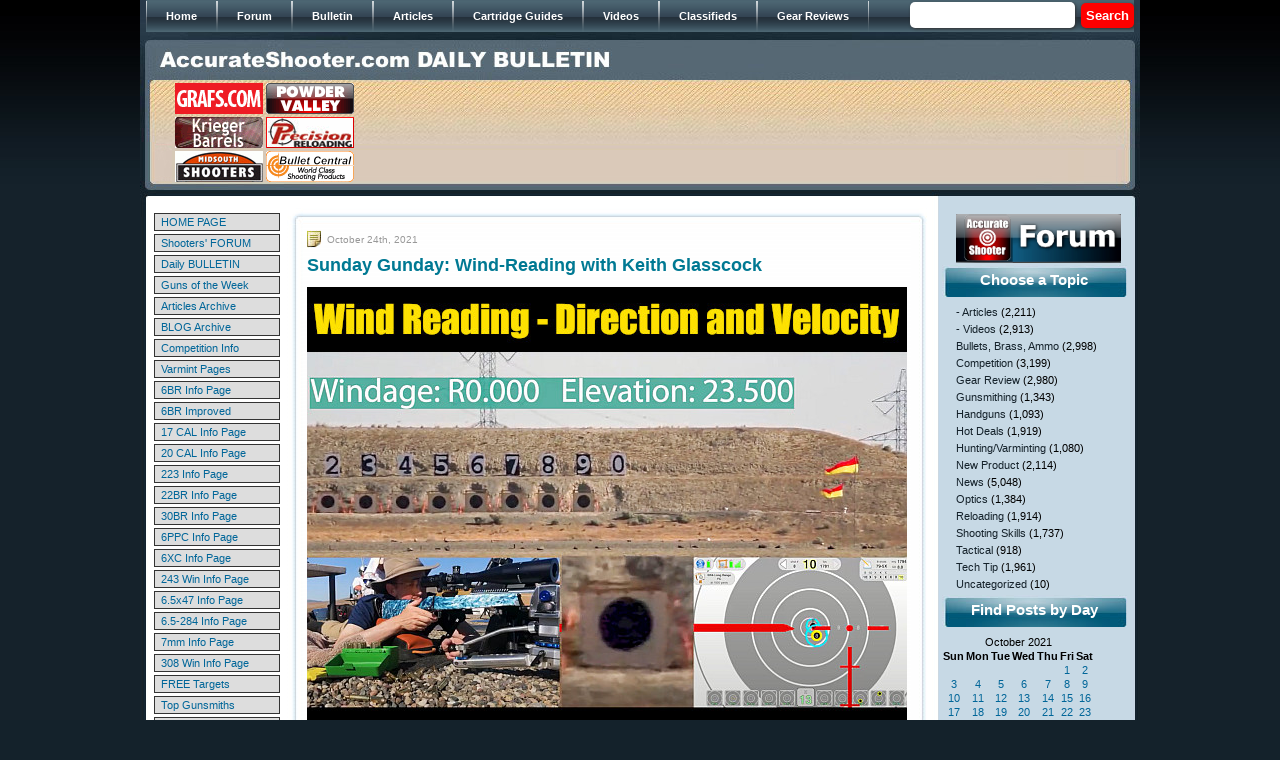

--- FILE ---
content_type: text/html; charset=UTF-8
request_url: https://bulletin.accurateshooter.com/2021/10/24/
body_size: 19991
content:
<!DOCTYPE html PUBLIC "-//W3C//DTD XHTML 1.0 Strict//EN" "http://www.w3.org/TR/xhtml1/DTD/xhtml1-strict.dtd">







<html xmlns="http://www.w3.org/1999/xhtml">







<head>







<meta http-equiv="Content-Type" content="text/html; charset=iso-8859-1" />







<title>24 &laquo; October &laquo; 2021 &laquo;  Daily Bulletin</title>







<link href="https://bulletin.accurateshooter.com/wp-content/themes/bulletin/style.css" rel="stylesheet" type="text/css" />















<link rel="alternate" type="application/rss+xml" title="Daily Bulletin RSS Feed" href="https://bulletin.accurateshooter.com/feed/" />







<link rel="alternate" type="application/atom+xml" title="Daily Bulletin Atom Feed" href="https://bulletin.accurateshooter.com/feed/atom/" />







<link rel="pingback" href="https://bulletin.accurateshooter.com/xmlrpc.php" />


















<link rel='stylesheet' id='scap.flashblock-css'  href='https://bulletin.accurateshooter.com/wp-content/plugins/compact-wp-audio-player/css/flashblock.css?ver=4.1.26' type='text/css' media='all' />
<link rel='stylesheet' id='scap.player-css'  href='https://bulletin.accurateshooter.com/wp-content/plugins/compact-wp-audio-player/css/player.css?ver=4.1.26' type='text/css' media='all' />
<link rel='stylesheet' id='slideshow-css'  href='https://bulletin.accurateshooter.com/wp-content/plugins/slideshow/slideshow.css?ver=0.1' type='text/css' media='all' />
<script type='text/javascript' src='https://bulletin.accurateshooter.com/wp-content/plugins/compact-wp-audio-player/js/soundmanager2-nodebug-jsmin.js?ver=4.1.26'></script>
<script type='text/javascript' src='https://bulletin.accurateshooter.com/wp-includes/js/jquery/jquery.js?ver=1.11.1'></script>
<script type='text/javascript' src='https://bulletin.accurateshooter.com/wp-includes/js/jquery/jquery-migrate.min.js?ver=1.2.1'></script>
<link rel="EditURI" type="application/rsd+xml" title="RSD" href="https://bulletin.accurateshooter.com/xmlrpc.php?rsd" />
<link rel="wlwmanifest" type="application/wlwmanifest+xml" href="https://bulletin.accurateshooter.com/wp-includes/wlwmanifest.xml" /> 
<!-- <meta name="NextGEN" version="2.1.79" /> -->
<!-- Vipers Video Quicktags v6.5.2 | http://www.viper007bond.com/wordpress-plugins/vipers-video-quicktags/ -->
<style type="text/css">
.vvqbox { display: block; max-width: 100%; visibility: visible !important; margin: 10px auto; } .vvqbox img { max-width: 100%; height: 100%; } .vvqbox object { max-width: 100%; } 
</style>
<script type="text/javascript">
// <![CDATA[
	var vvqflashvars = {};
	var vvqparams = { wmode: "opaque", allowfullscreen: "true", allowscriptaccess: "always" };
	var vvqattributes = {};
	var vvqexpressinstall = "https://bulletin.accurateshooter.com/wp-content/plugins/vipers-video-quicktags/resources/expressinstall.swf";
// ]]>
</script>
<link rel="shortcut icon" href="http://www.accurateshooter.com/favicon.ico"></link>

</head>














<body>







<div id="wrap">







<div id="header">



	







<!-- automated header link population for internal WP posts/pages



<div class="topnav"><ul><li ><a href="https://bulletin.accurateshooter.com/">Home</a></li><li class="page_item page-item-2"><a href="https://bulletin.accurateshooter.com/about/">About</a></li><li class="page_item page-item-9794"><a href="https://bulletin.accurateshooter.com/about-2/">About</a></li></ul></div>
 


-->





<div id="main_menu">	

					 <ul>

                        <li><span><a href="http://www.accurateshooter.com"><span>Home</span></a></span></li>  

                        <li><span><a href="http://forum.accurateshooter.com/"><span>Forum</span></a></span></li>  

                        <li><a href="http://bulletin.accurateshooter.com/"><span>Bulletin</span></a></li> 

                        <li><a href="http://accurateshooter.com/articles/"><span>Articles</span></a></li> 

                        <li><a href="http://www.accurateshooter.com/category/cartridge-guides/"><span>Cartridge Guides</span></a></li> 

                        <li><a href="http://www.accurateshooter.com/videos/"><span>Videos</span></a></li>

                        <li><a href="http://forum.accurateshooter.com/"><span>Classifieds</span></a></li> 

                        <li><a href="http://www.accurateshooter.com/category/gear-reviews/"><span>Gear Reviews</span></a></li> 

                 	 </ul>

                     <div class="search_area2">

                    		<div class="search">
	<form method="get" class="search-form" id="search-form" action="https://bulletin.accurateshooter.com/">
	<div>
		<input type="text" name="s" value="" style="width: 85px; border: 1px solid: #999999;" /> &nbsp;<input type="submit" name="submit" value="Search" />
	</div>
	</form>
</div>
                   	 </div>

                        	

					</div>



<!-- breadcrumbs



<div id="breadcrumb"><a href="https://bulletin.accurateshooter.com">Home</a> &raquo; <strong>Archives for  October 2021</strong></div>


<a style="padding: 0; width: 445px; margin-bottom:25px; float: left;" href="https://bulletin.accurateshooter.com/"><div style="width: 445px; height: 25px; margin: 0 0 0 10px;"></div></a>
-->

<a href="https://bulletin.accurateshooter.com/"><img src="https://bulletin.accurateshooter.com/wp-content/themes/bulletin/images/spacer.gif" border="0" width="500" height="25" style="margin: 14px 0 7px 20px;" /></a>

<table width="940" border="0" cellpadding="2" cellspacing="0" style="margin: auto;">

<tr align="middle">

<td>

<table border="0" width="184" cellpadding="0" cellspacing="1">

<tr>

<td><a href="https://www.grafs.com/" target="_blank"><img border="0" src="https://accurateshooter.net/pix/graf88x31nov.gif" alt="Grafs.com Shooting Supplies"></a></td>

<td><a href="https://www.powdervalleyinc.com/" target="_blank"><img border="0" src="https://accurateshooter.net/Adverts/powderbutton88fin.gif"></a></td></tr>

<!-- start row two -->
<tr><td><a href="https://www.brunoshooters.com/" target="_blank"><img border="0" src="https://accurateshooter.net/Adverts/brunoaugbutton.gif" alt="Bruno Shooters Supply"></a></td>

<td><a href="https://www.precisionreloading.com/" target="_blank"><img src="https://accurateshooter.net/Adverts/precrel88x31v1.gif"></a></td></tr>
<!-- end row two -->

<!-- start row three -->
<tr><td><a href="https://www.midsouthshooterssupply.com/" target="_blank"><img border="0" src="https://accurateshooter.net/Adverts/midsouthbutton2.gif" alt="Midsouth Shooters"></a></td>

<td><a href="https://bulletcentral.com/" target="_blank"><img src="https://accurateshooter.net/Adverts/bullcentral88x31v1.gif" alt="BulletCentral.com" /></a></td></tr>
<!-- end row three -->

</table></td>

<td valign="middle">

<!-- begin ad code for 728x90-default --> <iframe src="https://ads.accurateshooter.com/if.php?z=default&f=728x90" style="margin: 0px; padding: 0px; border-width: 0px" width="728" height="90" frameborder="0" marginwidth="0" marginheight="0" scrolling="no"><script type="text/javascript" src="https://ads.accurateshooter.com/js.php?z=default&f=728x90"></script><noscript><a target="_blank" href="https://ads.accurateshooter.com/nlink.php?z=default&f=728x90"><img width=728 height=90 src="https://ads.accurateshooter.com/nsrvad.php?z=default&f=728x90"></a></noscript></iframe> <!-- end ad code for 728x90-default -->

</td>

</tr></table>




</div>







<div id="content"><table style="margin-left: 8px;">
<tr>
<td valign="top" width="132">
<style type="text/css">
<!--
td.link {padding:2px 0px 2px 6px; cursor:hand;}
td.link:hover {background-color: #F1EDC2;}
.leftmanualnav a:link, .leftmanualnav a:visited, .leftmanualnav a:active { text-decoration: none; color: #006699; }
//.leftmanualnav a:hover { color: #000000;}
-->
</style>
<table align="center" border="0" cellpadding="0" cellspacing="3" style="padding-top: 2px; font-size: 11px;" width="132" class="leftmanualnav">
  <tbody>
    <tr>
      <td><table bgcolor="#333333" border="0" cellpadding="0" cellspacing="1" width="100%">
        <tbody>
          <tr>
            <td class="link" onClick="window.location='https://www.accurateshooter.com'" align="left" bgcolor="#dddddd" width="140" ><a href="https://www.accurateshooter.com" onClick="return false;" class="link">HOME PAGE</a> </td>
          </tr>
        </tbody>
      </table></td>
    </tr>
    <tr>
      <td><table bgcolor="#333333" border="0" cellpadding="0" cellspacing="1" width="100%">
        <tbody>
          <tr>
            <td class="link" onClick="window.location='http://forum.accurateshooter.com/'" align="left" bgcolor="#dddddd" width="140"><a href="http://forum.accurateshooter.com/" onClick="return false;" class="link">Shooters' FORUM</a> </td>
          </tr>
        </tbody>
      </table></td>
    </tr>
    <tr>
      <td><table bgcolor="#333333" border="0" cellpadding="0" cellspacing="1" width="100%">
        <tbody>
          <tr>
            <td class="link" onClick="window.location='http://bulletin.accurateshooter.com'" align="left" bgcolor="#dddddd" width="140"><a href="http://bulletin.accurateshooter.com" onClick="return false;" class="link">Daily BULLETIN</a> </td>
          </tr>
        </tbody>
      </table></td>
    </tr>
    <tr>
      <td><table bgcolor="#333333" border="0" cellpadding="0" cellspacing="1" width="100%">
        <tbody>
          <tr>
            <td class="link" onClick="window.location='https://accurateshooter.com/category/guns-of-week/'" align="left" bgcolor="#dddddd" width="140"><a href="https://accurateshooter.com/category/guns-of-week/" onClick="return false;" class="link">Guns of the Week</a> </td>
          </tr>
        </tbody>
      </table></td>
    </tr>
    <tr>
      <td><table bgcolor="#333333" border="0" cellpadding="0" cellspacing="1" width="100%">
        <tbody>
          <tr>
            <td class="link" onClick="window.location='https://accurateshooter.com/articles/'" align="left" bgcolor="#dddddd" width="140"><a href="https://accurateshooter.com/articles/" onClick="return false;" class="link">Articles Archive</a> </td>
          </tr>
        </tbody>
      </table></td>
    </tr>
    <tr>
      <td><table bgcolor="#333333" border="0" cellpadding="0" cellspacing="1" width="100%">
        <tbody>
          <tr>
            <td class="link" onClick="window.location='http://www.6mmbr.com/6BRBlog.html'" align="left" bgcolor="#dddddd" width="140"><a href="http://www.6mmbr.com/6BRBlog.html" onClick="return false;" class="link">BLOG Archive</a> </td>
          </tr>
        </tbody>
      </table></td>
    </tr>
    <tr>
      <td><table bgcolor="#333333" border="0" cellpadding="0" cellspacing="1" width="100%">
        <tbody>
          <tr>
            <td class="link" onClick="window.location='https://accurateshooter.com/category/competition/'" align="left" bgcolor="#dddddd" width="140"><a href="https://accurateshooter.com/category/competition/" onClick="return false;" class="link">Competition Info</a> </td>
          </tr>
        </tbody>
      </table></td>
    </tr>
    <tr>
      <td><table bgcolor="#333333" border="0" cellpadding="0" cellspacing="1" width="100%">
        <tbody>
          <tr>
            <td class="link" onClick="window.location='https://accurateshooter.com/category/huntingvarminting/'" align="left" bgcolor="#dddddd" width="140"><a href="https://accurateshooter.com/category/huntingvarminting/" onClick="return false;" class="link">Varmint Pages</a> </td>
          </tr>
        </tbody>
      </table></td>
    </tr>
    <tr>
      <td><table bgcolor="#333333" border="0" cellpadding="0" cellspacing="1" width="100%">
        <tbody>
          <tr>
            <td class="link" onClick="window.location='https://accurateshooter.com/cartridge-guides/6mmbr/'" align="left" bgcolor="#dddddd" width="140"><a href="https://accurateshooter.com/cartridge-guides/6mmbr/" onClick="return false;" class="link">6BR Info Page</a> </td>
          </tr>
        </tbody>
      </table></td>
    </tr>
    <tr>
      <td><table bgcolor="#333333" border="0" cellpadding="0" cellspacing="1" width="100%">
        <tbody>
          <tr>
            <td class="link" onClick="window.location='https://accurateshooter.com/cartridge-guides/6mmbrimproved/'" align="left" bgcolor="#dddddd" width="140"><a href="https://accurateshooter.com/cartridge-guides/6mmbrimproved/" onClick="return false;" class="link">6BR Improved</a> </td>
          </tr>
        </tbody>
      </table></td>
    </tr>
    <tr>
      <td><table bgcolor="#333333" border="0" cellpadding="0" cellspacing="1" width="100%">
        <tbody>
          <tr>
            <td class="link" onClick="window.location='https://accurateshooter.com/cartridge-guides/17caliber/'" align="left" bgcolor="#dddddd" width="140"><a href="https://accurateshooter.com/cartridge-guides/17caliber/" onClick="return false;" class="link">17 CAL Info Page</a> </td>
          </tr>
        </tbody>
      </table></td>
    </tr>
    <tr>
      <td><table bgcolor="#333333" border="0" cellpadding="0" cellspacing="1" width="100%">
        <tbody>
          <tr>
            <td class="link" onClick="window.location='https://accurateshooter.com/cartridge-guides/20caliber/'" align="left" bgcolor="#dddddd" width="140"><a href="https://accurateshooter.com/cartridge-guides/20caliber/" onClick="return false;" class="link">20 CAL Info Page</a> </td>
          </tr>
        </tbody>
      </table></td>
    </tr>
    <tr>
      <td><table bgcolor="#333333" border="0" cellpadding="0" cellspacing="1" width="100%">
        <tbody>
          <tr>
            <td class="link" onClick="window.location='https://accurateshooter.com/cartridge-guides/223rem/'" align="left" bgcolor="#dddddd" width="140"><a href="https://accurateshooter.com/cartridge-guides/223rem/" onClick="return false;" class="link">223 Info Page</a> </td>
          </tr>
        </tbody>
      </table></td>
    </tr>
    <tr>
      <td><table bgcolor="#333333" border="0" cellpadding="0" cellspacing="1" width="100%">
        <tbody>
          <tr>
            <td class="link" onClick="window.location='https://accurateshooter.com/cartridge-guides/22br/'" align="left" bgcolor="#dddddd" width="140"><a href="https://accurateshooter.com/cartridge-guides/22br/" onClick="return false;" class="link">22BR Info Page</a> </td>
          </tr>
        </tbody>
      </table></td>
    </tr>
    <tr>
      <td><table bgcolor="#333333" border="0" cellpadding="0" cellspacing="1" width="100%">
        <tbody>
          <tr>
            <td class="link" onClick="window.location='https://accurateshooter.com/cartridge-guides/30br/'" align="left" bgcolor="#dddddd" width="140"><a href="https://accurateshooter.com/cartridge-guides/30br/" onClick="return false;" class="link">30BR Info Page</a> </td>
          </tr>
        </tbody>
      </table></td>
    </tr>
    <tr>
      <td><table bgcolor="#333333" border="0" cellpadding="0" cellspacing="1" width="100%">
        <tbody>
          <tr>
            <td class="link" onClick="window.location='https://accurateshooter.com/cartridge-guides/6mmppc/'" align="left" bgcolor="#dddddd" width="140"><a href="https://accurateshooter.com/cartridge-guides/6mmppc/" onClick="return false;" class="link">6PPC Info Page</a> </td>
          </tr>
        </tbody>
      </table></td>
    </tr>
    <tr>
      <td><table bgcolor="#333333" border="0" cellpadding="0" cellspacing="1" width="100%">
        <tbody>
          <tr>
            <td class="link" onClick="window.location='https://accurateshooter.com/cartridge-guides/6xc/'" align="left" bgcolor="#dddddd" width="140"><a href="https://accurateshooter.com/cartridge-guides/6xc/" onClick="return false;" class="link">6XC Info Page</a> </td>
          </tr>
        </tbody>
      </table></td>
    </tr>
    <tr>
      <td><table bgcolor="#333333" border="0" cellpadding="0" cellspacing="1" width="100%">
        <tbody>
          <tr>
            <td class="link" onClick="window.location='https://accurateshooter.com/cartridge-guides/243win/'" align="left" bgcolor="#dddddd" width="140"><a href="https://accurateshooter.com/cartridge-guides/243win/" onClick="return false;" class="link">243 Win Info Page</a> </td>
          </tr>
        </tbody>
      </table></td>
    </tr>
    <tr>
<!-- 6547 -->
<td><table bgcolor="#333333" border="0" cellpadding="0" cellspacing="1" width="100%">
        <tbody>
          <tr>
            <td class="link" onClick="window.location='https://accurateshooter.com/cartridge-guides/65x47/'" align="left" bgcolor="#dddddd" width="140"><a href="https://accurateshooter.com/cartridge-guides/65x47/" onClick="return false;" class="link">6.5x47 Info Page</a> </td>
          </tr>
        </tbody>
      </table></td>
    </tr>
    <tr>
<!-- 6547 -->
      <td><table bgcolor="#333333" border="0" cellpadding="0" cellspacing="1" width="100%">
        <tbody>
          <tr>
            <td class="link" onClick="window.location='https://accurateshooter.com/cartridge-guides/65x284/'" align="left" bgcolor="#dddddd" width="140"><a href="https://accurateshooter.com/cartridge-guides/65x284/" onClick="return false;" class="link">6.5-284 Info Page</a> </td>
          </tr>
        </tbody>
      </table></td>
    </tr>
    <tr>
      <td><table bgcolor="#333333" border="0" cellpadding="0" cellspacing="1" width="100%">
        <tbody>
          <tr>
            <td class="link" onClick="window.location='https://accurateshooter.com/cartridge-guides/7mm/'" align="left" bgcolor="#dddddd" width="140"><a href="https://accurateshooter.com/cartridge-guides/7mm/" onClick="return false;" class="link">7mm Info Page</a> </td>
          </tr>
        </tbody>
      </table></td>
    </tr>
    <tr>
      <td><table bgcolor="#333333" border="0" cellpadding="0" cellspacing="1" width="100%">
        <tbody>
          <tr>
            <td class="link" onClick="window.location='https://accurateshooter.com/cartridge-guides/308win/'" align="left" bgcolor="#dddddd" width="140"><a href="https://accurateshooter.com/cartridge-guides/308win/" onClick="return false;" class="link">308 Win Info Page</a> </td>
          </tr>
        </tbody>
      </table></td>
    </tr>
    <tr>
      <td><table bgcolor="#333333" border="0" cellpadding="0" cellspacing="1" width="100%">
        <tbody>
          <tr>
            <td class="link" onClick="window.location='https://accurateshooter.com/shooting-skills/targets/'" align="left" bgcolor="#dddddd" width="140"><a href="https://accurateshooter.com/shooting-skills/targets/" onClick="return false;" class="link">FREE Targets</a> </td>
          </tr>
        </tbody>
      </table></td>
    </tr>
    <tr>
      <td><table bgcolor="#333333" border="0" cellpadding="0" cellspacing="1" width="100%">
        <tbody>
          <tr>
            <td class="link" onClick="window.location='https://accurateshooter.com/technical-articles/gunsmithing/gunsmiths/'" align="left" bgcolor="#dddddd" width="140"><a href="https://accurateshooter.com/technical-articles/gunsmithing/gunsmiths/" onClick="return false;" class="link">Top Gunsmiths</a> </td>
          </tr>
        </tbody>
      </table></td>
    </tr>
    <tr>
      <td><table bgcolor="#333333" border="0" cellpadding="0" cellspacing="1" width="100%">
        <tbody>
          <tr>
            <td class="link" onClick="window.location='https://accurateshooter.com/category/gear-reviews/'" align="left" bgcolor="#dddddd" width="140"><a href="https://accurateshooter.com/category/gear-reviews/" onClick="return false;" class="link">Tools &amp; Gear</a> </td>
          </tr>
        </tbody>
      </table></td>
    </tr>
    <tr>
      <td><table bgcolor="#333333" border="0" cellpadding="0" cellspacing="1" width="100%">
        <tbody>
          <tr>
            <td class="link" onClick="window.location='https://accurateshooter.com/gear-reviews/bulletguide/'" align="left" bgcolor="#dddddd" width="140"><a href="https://accurateshooter.com/gear-reviews/bulletguide/" onClick="return false;" class="link">Bullet Reviews</a> </td>
          </tr>
        </tbody>
      </table></td>
    </tr>
    <tr>
      <td><table bgcolor="#333333" border="0" cellpadding="0" cellspacing="1" width="100%">
        <tbody>
          <tr>
            <td class="link" onClick="window.location='https://accurateshooter.com/gear-reviews/premium-barrels/'" align="left" bgcolor="#dddddd" width="140"><a href="https://accurateshooter.com/gear-reviews/premium-barrels/" onClick="return false;" class="link">Barrels</a> </td>
          </tr>
        </tbody>
      </table></td>
    </tr>
    <tr>
      <td><table bgcolor="#333333" border="0" cellpadding="0" cellspacing="1" width="100%">
        <tbody>
          <tr>
            <td class="link" onClick="window.location='https://www.accurateshooter.com/gear-reviews/custom-actions/'" align="left" bgcolor="#dddddd" width="140"><a href="https://www.accurateshooter.com/gear-reviews/custom-actions/" onClick="return false;" class="link">Custom Actions</a> </td>
          </tr>
        </tbody>
      </table></td>
    </tr>
    <tr>
      <td><table bgcolor="#333333" border="0" cellpadding="0" cellspacing="1" width="100%">
        <tbody>
          <tr>
            <td class="link" onClick="window.location='https://accurateshooter.com/category/stocks/'" align="left" bgcolor="#dddddd" width="140"><a href="https://accurateshooter.com/category/stocks/" onClick="return false;" class="link">Gun Stocks</a> </td>
          </tr>
        </tbody>
      </table></td>
    </tr>
    <tr>
      <td><table bgcolor="#333333" border="0" cellpadding="0" cellspacing="1" width="100%">
        <tbody>
          <tr>
            <td class="link" onClick="window.location='https://accurateshooter.com/category/optics/'" align="left" bgcolor="#dddddd" width="140"><a href="https://accurateshooter.com/category/optics/" onClick="return false;" class="link">Scopes &amp; Optics</a> </td>
          </tr>
        </tbody>
      </table></td>
    </tr>
    <tr>
      <td><table bgcolor="#333333" border="0" cellpadding="0" cellspacing="1" width="100%">
        <tbody>
          <tr>
            <td class="link" onClick="window.location='https://accurateshooter.com/gear-reviews/vendors/'" align="left" bgcolor="#dddddd" width="140"><a href="https://accurateshooter.com/gear-reviews/vendors/" onClick="return false;" class="link">Vendor List</a> </td>
          </tr>
        </tbody>
      </table></td>
    </tr>
    <tr>
      <td><table bgcolor="#333333" border="0" cellpadding="0" cellspacing="1" width="100%">
        <tbody>
          <tr>
            <td class="link" onClick="window.location='http://www.6mmbr.com/polls.html'" align="left" bgcolor="#dddddd" width="140"><a href="http://www.6mmbr.com/polls.html" onClick="return false;" class="link">Reader POLLS</a> </td>
          </tr>
        </tbody>
      </table></td>
    </tr>
    <tr>
      <td><table bgcolor="#333333" border="0" cellpadding="0" cellspacing="1" width="100%">
        <tbody>
          <tr>
            <td class="link" onClick="window.location='http://www.bergerbullets.com/swn/events-calendar/'" align="left" bgcolor="#dddddd" width="140"><a href="http://www.bergerbullets.com/swn/events-calendar/" onClick="return false;" class="link">Event Calendar</a> </td>
          </tr>
        </tbody>
      </table></td>
    </tr>
    <tr>
      <td><table bgcolor="#333333" border="0" cellpadding="0" cellspacing="1" width="100%">
        <tbody>
          <tr>
            <td class="link" onClick="window.location='https://accurateshooter.com/help/help/'" align="left" bgcolor="#dddddd" width="140"><a href="https://accurateshooter.com/help/help/" onClick="return false;" class="link">HELP PAGE</a> </td>
          </tr>
        </tbody>
      </table></td>
    </tr>
    <tr>
      <td><table bgcolor="#333333" border="0" cellpadding="0" cellspacing="1" width="100%">
        <tbody>
          <tr>
            <td class="link" onClick="window.location='https://accurateshooter.com/help/contact/'" align="left" bgcolor="#dddddd" width="140"><a href="https://accurateshooter.com/help/contact/" onClick="return false;" class="link">&gt; Contact Us</a> </td>
          </tr>
        </tbody>
      </table></td>
    </tr>
    <tr>
      <td><table bgcolor="#333333" border="0" cellpadding="0" cellspacing="1" width="100%">
        <tbody>
          <tr>
            <td class="link" onClick="window.location='https://accurateshooter.com/help/advertisinginfo/'" align="left" bgcolor="#dddddd" width="140"><a href="https://accurateshooter.com/help/advertisinginfo/" onClick="return false;" class="link">&gt; ADVERTISING</a> </td>
          </tr>
        </tbody>
      </table></td>
    </tr>
  </tbody>
</table><div style="margin-top: 8px;"><!-- Impact-Site-Verification: 24e56018-e16c-48bf-92d4-1cba9f86f679 -->
<br><br>
<!-- BROWNELLS unit -->
<center><a href="http://www.avantlink.com/click.php?tt=ml&amp;ti=251121&amp;pw=46611" target="_blank"><img src="https://accurateshooter.net/pix/bullbrownlefttop.jpg" width="120" height="240" style="border: 0px;" alt="" /></a></center>
<!-- end brownells unit -->

<br><br/>
<br><br/>
<!-- LEFT 120x240 Unit 2 -->
<center>
<a href="https://classic.avantlink.com/click.php?tool_type=ml&amp;merchant_link_id=21b29602-88f5-4d02-aa18-eac5fafd26a4&amp;website_id=3ae7277d-5f74-4958-85c6-cc3c09434cfc" rel="sponsored"><img src="https://accurateshooter.net/pix/bullcreedleftmid.jpg" width="120" height="240" style="border: 0px;" alt="" /></a></center>
<!-- END Left Unit 2 -->

<br><br/>
<br><br/>
<!-- LEFT 120x240 Unit 3  -->
<center>
<a href="https://classic.avantlink.com/click.php?tool_type=ml&amp;merchant_link_id=63dc1e56-6c1a-4f13-b4a7-c18483454bd0&amp;website_id=3ae7277d-5f74-4958-85c6-cc3c09434cfc" rel="sponsored"><img src="https://accurateshooter.net/pix/bullbrownleft3rd.jpg" width="120" height="300" style="border: 0px;" alt="" /></a>
</center>
<!-- END LEFT Unit 3 -->

<br><br/>
<br><br/>
<!-- LEFT Unit 4 EuroOptic -->
<center><a href="https://eurooptic.sjv.io/bOZkQP" target="_blank"><img src="https://accurateshooter.net/pix/left120x240euro1.jpg" alt="Eurooptic vortex burris nightforce sale"></a></center>
<!-- END EuroOptic unit 4 -->

<br><br/>
<br><br/>
<!-- AMAZON unit 5 -->
<center><a href="https://amzn.to/3RJgOLK" target="_blank"><img src="https://accurateshooter.net/pix/left120x240teslong.jpg" alt="teslong borescope digital camera barrel monitor"></a></center>
<!-- END AMAZON Unit 5 -->

<br><br/>As an Amazon Associate, this site earns a commission from Amazon sales.

<br><br/>
<br><br/>
<!-- SINCLAIR unit-->
<center><a href="http://www.avantlink.com/click.php?tt=cl&mi=10077&pw=46611&url=http%3A%2F%2Fwww.brownells.com%2F" target="_blank"><img src="https://accurateshooter.net/pix/bullsincleftbottom.jpg" width="120" height="240" style="border: 0px;" alt="" /></a></center>
<!-- END SINCLAIR unit-->
<br><br>


<br><br>
<!-- AMAZON Unit 5 -->
<center>
</center>
<!-- end AMAZON unit 5 -->
<br><br>

</div></td>
<td valign="top">

<div id="left">



		

		


<div class="post-66632 post type-post status-publish format-standard hentry category-articles category-videos category-competition category-optics category-tech-tip tag-ballistics tag-bc tag-keith-glasscock tag-spotting-scope tag-wind-angle tag-wind-flags tag-wind-reading tag-winning-in-wind" id="post-66632">

<div class="post_h">



</div>



<div class="postcontent">

<span class="date">October 24th, 2021</span>

<h2><a href="https://bulletin.accurateshooter.com/2021/10/sunday-gunday-wind-reading-with-keith-glasscock/" rel="bookmark" title="Permanent Link to Sunday Gunday: Wind-Reading with Keith Glasscock">Sunday Gunday: Wind-Reading with Keith Glasscock</a></h2>

  <p><a href="https://www.youtube.com/channel/UCoXDt-qeFpLSEFf06E0yT7A" target="_blank"><img src="https://accurateshooter.net/pix/keithgoct01.jpg" alt="Keith Glasscock winning wind youtube channel f-Class f-Open wind reading"></a></p>
<p>Keith Glasscock is one of America&#8217;s very finest F-Class shooters. This talented trigger-puller took second in F-Open division at the F-Class National Championships three years in a row. A smart engineer with aviation knowledge, Keith is a master wind reader, who has served as the wind coach for top F-Class teams. In fact Keith is in Arizona right now coaching a team at Ben Avery.</p>
<p>Keith shares his wind-reading expertise on his popular YouTube Channel &#8212; <a href="https://www.youtube.com/channel/UCoXDt-qeFpLSEFf06E0yT7A/featured" target="_blank">Winning in the Wind</a>. This channel provides intelligent advice on multiple topics including reloading, load development, shooting strategies, and yes, reading the wind. </p>
<p>Keith has the credentials to back up the advice he offers in his video lessons. A High Master, Keith finished second overall at the 2021 NRA F-Class Long Range Championship in F-Open division. He also finished second at the 2020 Nationals, and he took second place at the 2019 Nationals. His consistency is unrivaled, which means he definitely knows the secrets of long-range wind calling and loading ultra-accurate ammo.</p>
<p><big><em>Today we feature two of Keith&#8217;s latest YouTube videos, both focused on wind reading.</em></big></p>
<h2>Wind Direction vs. Wind Speed &#8212; Which is More Important</h2>
<p>Most shooters find wind reading somewhat intimidating. That is understandable. The wind can change constantly during a match, with variations in both wind velocity and angles. Sometimes you think you have a cycle figured out, but then there can be an unexpected lull. Or you may start a string in what you think is a stable condition, but then a surprise shift changes everything. In addition, wind flows can be influenced by terrain features, such as berms, which have varying effects depending on wind angle (e.g. a tailwind hitting a berm will act differently than a 90-deg crosswind). That is why a good wind reader needs to identify both the wind speed AND the wind angle. In this video, Keith explains when to focus primarily on direction and when to pay most attention to velocity. With headwinds and tailwinds, Keith notes, you should monitor angle changes carefully. With crosswinds, speed is the key variable to watch.</p>
<p><iframe width="600" height="350" src="https://www.youtube.com/embed/vvnuvCSfmrA" title="YouTube video player" frameborder="0" allow="accelerometer; autoplay; clipboard-write; encrypted-media; gyroscope; picture-in-picture" allowfullscreen></iframe></p>
<p><big><b><font size="3" color="red">KEY Points to Remember</font><br />
&#8212; Small changes in wind direction changes alter POI drastically at long range<br />
&#8212; During head or tailwinds, focus on wind direction<br />
&#8212; During crosswinds, focus more on wind speed<br />
&#8212; The wind is cyclic &#8212; always be aware of the pattern</b></big></p>
<p><img src="http://accurateshooter.net/Blog/greenlr02.jpg" alt="Keith Glasscock wind reading video winnning spotting scope flag angle kestrel"></p>
<h2>Determining Wind Direction with Precision</h2>
<p><a href="https://www.youtube.com/channel/UCoXDt-qeFpLSEFf06E0yT7A" target="_blank"><img src="https://accurateshooter.net/pix/keithgoct03.jpg" alt="Keith Glasscock winning wind youtube channel f-Class f-Open ES SD loading"></a></p>
<p>Many shooters try to read the wind merely using whatever wind flags might be aloft on the range. Flags are important of course, but there are other vital factors that a wise wind-watcher will monitor. You want to watch mirage, and the movement of grass and trees. In looking for angle changes, Keith says the spotting scope is a very important tool. His tripod is equipped with angle markings on the rotating tripod head. This allows him to ascertain wind angles with great precision. </p>
<p>In the video below, Keith shows how to use a spotting scope to read the wind. He explains how he uses his spotting scope in his role as a wind coach. But a spotting scope can also be used effectively by competitors shooting prone or from a bench. Many top shooters use their spotting scopes to watch mirage during their relays. Keith notes that smart competitors can also use their spotters BETWEEN relays to scout natural wind indicators (moving grass, trees etc.), check for boils, watch mirage, and estimate wind velocity cycles.</p>
<p><iframe width="600" height="340" src="https://www.youtube.com/embed/F2V4ZepHTO0" title="YouTube video player" frameborder="0" allow="accelerometer; autoplay; clipboard-write; encrypted-media; gyroscope; picture-in-picture" allowfullscreen></iframe></p>
<p><big><b><font size="3" color="red">KEY Points to Remember</font><br />
&#8212; Wind flags leave a lot to be desired in precision wind direction reading<br />
&#8212; Precision wind direction can be obtained with a spotting scope<br />
&#8212; There is a boil both directly upwind and directly downwind<br />
&#8212; Angle indicator on your tripod helps with angular precision in wind readings<br />
&#8212; Scouting with a spotting scope before your turn to shoot can be fruitful</b></big></p>
<p><a href="https://www.youtube.com/channel/UCoXDt-qeFpLSEFf06E0yT7A" target="_blank"><img src="https://accurateshooter.net/pix/keithgoct04.jpg" alt="Keith Glasscock winning wind youtube channel f-Class f-Open ES SD loading"></a></p>
<h2>Questions and Answers with Keith Glasscock</h2>
<p><a href="https://www.youtube.com/channel/UCoXDt-qeFpLSEFf06E0yT7A" target="_blank"><img src="https://accurateshooter.net/pix/keithgoct06.jpg" alt="Keith Glasscock winning wind youtube channel f-Class f-Open wind reading"></a></p>
<blockquote><p><strong>Q. How did you get started as a wind coach, and what were the most important stages in your progress in wind-reading?</strong></p>
<p>Keith: I started coaching this team in 2017. I was looking for a team to shoot on, but they needed a wind coach. I&#8217;ve been a backseat driver ever since. I learned the most about reading the wind from shooting when the conditions are absolutely miserable &#8211; flags popping, wind switching, people missing the targets entirely, and there I was, having to make the big call. I learn from my own mistakes, and it shows. I still make mistakes, but try to limit them to ones I haven&#8217;t already made. In essence, I am in the most important stage now. Humbly looking at the wind knowing its power and mystery, while learning new things every day.</p>
<p><strong>Q. What are the most common wind-reading mistakes you see people make at matches?</strong></p>
<p>Keith: The most common, in a word, is UNDER-confidence. Most shooters can make that wind call with accuracy. But their fear prevents them from doing that, and prevents them from learning or taking advantage of smooth, solid conditions. The second common mistake is failure to anticipate changes. That comes from not gauging the wind pattern. It&#8217;s all about patterns in a sport where wind changes so small have such profound impacts on score.</p>
<p><strong>Q. What&#8217;s more important &#8212; wind flags, or mirage (or maybe the unexpected horizontal that appears on the last shot recorded on target).</strong></p>
<p>Keith: Both flags and mirage lie. The only thing that tells the truth is a bullet. Unfortunately, the wind can switch faster than you can shoot in most cases. I take a fluid approach. I look for what on the range right now tells me what the wind is doing.</p>
<p><strong>Q. When are conditions so bad/unpredictable that it is necessary to just stop shooting and wait for things to get better?</strong></p>
<p>Keith: This is situational, and comes down to what you are observing. I never like to shoot in the top of a gust condition, even when I know what the hold is. The drop off is what gets you that surprise 8.</p>
<p><strong>Q: What type of wind meters do you recommend?</strong></p>
<p>Keith: While Kestrels are inexpensive and quite serviceable, they are directional in nature. If I want absolute wind speed, an omnidirectional style unit is preferred.</p>
<p><strong>Q. Are there ways to practice reading the wind (and judging wind speeds) when one is away from the range?</strong></p>
<p>Keith: I really concentrate on seeing mirage any time I&#8217;m outside, without optics. I can, many times, see the boil of the mirage, and wind direction with the naked eye. My time in aviation has my eye tuned to see things like shear zones and venturis in the airflow. I take a moment, anytime the air is moving, to feel the air on my skin, see the trees and grass moving, and areas where the wind does funny things. Trees and grass tend to get too much credit as precision wind indicators. I use them as wind change indicators. It also gives me an opportunity to humble myself and realize how dependent I am on mirage and flags.</p></blockquote>
<p><a href="https://www.youtube.com/channel/UCoXDt-qeFpLSEFf06E0yT7A" target="_blank"><img src="https://accurateshooter.net/pix/keith21x1.jpg" alt="Keith Glasscock winning wind youtube channel f-Class f-Open ES SD loading"></a></p>
<p><iframe width="600" height="500" src="https://www.youtube.com/embed/Uw5eRh_qggE" title="YouTube video player" frameborder="0" allow="accelerometer; autoplay; clipboard-write; encrypted-media; gyroscope; picture-in-picture" allowfullscreen></iframe></p>

</div>

<div class="post_b">

<span class="permalink"><a href="https://bulletin.accurateshooter.com/2021/10/sunday-gunday-wind-reading-with-keith-glasscock/" rel="bookmark" title="Permanent Link to Sunday Gunday: Wind-Reading with Keith Glasscock">Permalink</a></span> <span class="category"><a href="https://bulletin.accurateshooter.com/category/articles/" rel="category tag">- Articles</a>, <a href="https://bulletin.accurateshooter.com/category/%e2%96%abvideos/" rel="category tag">- Videos</a>, <a href="https://bulletin.accurateshooter.com/category/competition/" rel="category tag">Competition</a>, <a href="https://bulletin.accurateshooter.com/category/optics/" rel="category tag">Optics</a>, <a href="https://bulletin.accurateshooter.com/category/tech-tip/" rel="category tag">Tech Tip</a></span> 

<span class="comment"><a href="https://bulletin.accurateshooter.com/2021/10/sunday-gunday-wind-reading-with-keith-glasscock/#respond" title="Comment on Sunday Gunday: Wind-Reading with Keith Glasscock">No Comments &#187;</a></span><span class="edit"></span></div>

</div>

<div style="margin-bottom: 8px; margin-left: 8px;"><!-- begin ad code for 300x250-default -->
<center>
<iframe src="http://ads.accurateshooter.com/if.php?z=default&f=300x250&x=1" style="margin: 0px; padding: 0px; border-width: 0px" width="300" height="250" frameborder="0" marginwidth="0" marginheight="0" scrolling="no"><script type="text/javascript" src="http://ads.accurateshooter.com/if.php?z=default&f=300x250"></script><noscript><a target="_blank" href="http://ads.accurateshooter.com/nlink.php?z=default&f=300x250"><img width=300 height=250 src="http://ads.accurateshooter.com/nsrvad.php?z=default&f=300x250"></a></noscript></iframe>
<!-- end ad code for 300x250-default -->

<!-- begin ad tag 300x250 second-->
<iframe src="http://ads.accurateshooter.com/if.php?z=default&f=300x250&x=4" style="margin: 0px; padding: 0px; border-width: 0px" width="300" height="250" frameborder="0" marginwidth="0" marginheight="0" scrolling="no"><script type="text/javascript" src="http://ads.accurateshooter.com/js.php?z=default&f=300x250"></script><noscript><a target="_blank" href="http://ads.accurateshooter.com/nlink.php?z=default&f=300x250"><img width=300 height=250 src="http://ads.accurateshooter.com/nsrvad.php?z=default&f=300x250"></a></noscript></iframe>
</center>
<!-- end ad tag 300x250 network--></div>
		


<div class="post-66647 post type-post status-publish format-standard hentry category-articles category-handguns category-tech-tip tag-firearms-safety-quiz tag-firearms-storage tag-gun-safe tag-gun-transport" id="post-66647">

<div class="post_h">



</div>



<div class="postcontent">

<span class="date">October 24th, 2021</span>

<h2><a href="https://bulletin.accurateshooter.com/2021/10/basics-of-safe-gun-storage-and-gun-safety-quiz/" rel="bookmark" title="Permanent Link to Basics of Safe Gun Storage and Gun Safety Quiz">Basics of Safe Gun Storage and Gun Safety Quiz</a></h2>

  <p><a href="https://projectchildsafe.org/resource-library#new_gun_owners" target="_blank"><img src="https://accurateshooter.net/pix/safeoct21.jpg" alt="NSSF resources quiz new firearm gun owner"></a></p>
<p>This article covers the basics of safe gun storage and firearms handling. It provides important guidelines &#8212; particularly useful for new gun owners. We start with a <a href="https://projectchildsafe.org/firearm-storage-safety-quiz" target="_blank">Firearm Storage and Safety Assessment Quiz</a>. This walks gun owners through questions related to safe handling and storage of firearms. After that you&#8217;ll find guidelines for safe gun storage and transport. Bottom line, we recommend all firearms be properly secured when not is use. There are a wide variety of gun safes and gun storage systems.</p>
<h2><big><a href="https://projectchildsafe.org/firearm-storage-safety-quiz" target="_blank">Take Gun Storage and Safety Quiz &#187;</a></big></h2>
<p><a href="https://projectchildsafe.org/firearm-storage-safety-quiz" target="_blank"><img src="https://accurateshooter.net/pix/safenov02.jpg" alt="NSSF resources quiz new firearm gun owner"></a></p>
<h2>Firearms Safe Storage Video</h2>
<p><iframe width="600" height="340" src="https://www.youtube.com/embed/pj-PTSrXosc" frameborder="0" allow="accelerometer; autoplay; encrypted-media; gyroscope; picture-in-picture" allowfullscreen></iframe></p>
<p><img src="http://accurateshooter.net/pix/hidden20x4.jpg" alt="gun storage furniture"></p>
<h2>Other Gun Safety Resources</h2>
<p><img src="https://accurateshooter.net/pix/safenov04.jpg" alt="NSSF resources quiz new firearm gun owner"></a></p>
<p><big><a href="https://projectchildsafe.org/sites/default/files/Firearms%20Safety%20in%20Vehicles.pdf" target="_blank">Firearms Safe Storage/Transport in Vehicles</a> | <a href="https://projectchildsafe.org/sites/default/files/PCS_FirearmsSafety_Jan2019_v2.pdf" target="_blank">Ten Tips for Firearms Safety in Your Home</a></big></p>
<p>This past week, Hollywood actor Alec Baldwin <a href="https://www.nytimes.com/2021/10/23/us/alec-baldwin-rust-shooting.html" target="_blank">killed his cinematographer</a> on a movie set (and wounded another person). Had Baldwin followed these Four Basic Rules of Gun Safety, the tragic death would not have occurred. This just proves that anyone using a firearm should ALWAYS follow these rules.</p>
<p><img src="https://accurateshooter.net/pix/safenov03op.png" alt="NSSF resources quiz new firearm gun owner"></a></p>

</div>

<div class="post_b">

<span class="permalink"><a href="https://bulletin.accurateshooter.com/2021/10/basics-of-safe-gun-storage-and-gun-safety-quiz/" rel="bookmark" title="Permanent Link to Basics of Safe Gun Storage and Gun Safety Quiz">Permalink</a></span> <span class="category"><a href="https://bulletin.accurateshooter.com/category/articles/" rel="category tag">- Articles</a>, <a href="https://bulletin.accurateshooter.com/category/handguns/" rel="category tag">Handguns</a>, <a href="https://bulletin.accurateshooter.com/category/tech-tip/" rel="category tag">Tech Tip</a></span> 

<span class="comment"><a href="https://bulletin.accurateshooter.com/2021/10/basics-of-safe-gun-storage-and-gun-safety-quiz/#respond" title="Comment on Basics of Safe Gun Storage and Gun Safety Quiz">No Comments &#187;</a></span><span class="edit"></span></div>

</div>

<div style="margin-bottom: 8px; margin-left: 8px;"><!-- begin ad code for 300x250-default -->
<center>
<iframe src="http://ads.accurateshooter.com/if.php?z=default&f=300x250&x=3" style="margin: 0px; padding: 0px; border-width: 0px" width="300" height="250" frameborder="0" marginwidth="0" marginheight="0" scrolling="no"><script type="text/javascript" src="http://ads.accurateshooter.com/js.php?z=default&f=300x250"></script><noscript><a target="_blank" href="http://ads.accurateshooter.com/nlink.php?z=default&f=300x250"><img width=300 height=250 src="http://ads.accurateshooter.com/if.php?z=default&f=300x250"></a></noscript></iframe>
<!-- end ad code for 300x250-default -->

<!-- begin ad tag 300x250 second-->
<iframe src="http://ads.accurateshooter.com/if.php?z=default&f=300x250&x=4" style="margin: 0px; padding: 0px; border-width: 0px" width="300" height="250" frameborder="0" marginwidth="0" marginheight="0" scrolling="no"><script type="text/javascript" src="http://ads.accurateshooter.com/js.php?z=default&f=300x250"></script><noscript><a target="_blank" href="http://ads.accurateshooter.com/nlink.php?z=default&f=300x250"><img width=300 height=250 src="http://ads.accurateshooter.com/nsrvad.php?z=default&f=300x250"></a></noscript></iframe>
</center>
<!-- end ad tag 300x250 network--></div>
		


<div class="post-66646 post type-post status-publish format-standard hentry category-bullets-brass-ammo category-gunsmithing category-hot-deals category-news category-reloading tag-brownells-10-off tag-brownells-discount-codes tag-brownells-free-shipping tag-brownells-sale" id="post-66646">

<div class="post_h">



</div>



<div class="postcontent">

<span class="date">October 24th, 2021</span>

<h2><a href="https://bulletin.accurateshooter.com/2021/10/save-money-now-with-brownells-discount-codes/" rel="bookmark" title="Permanent Link to Save Money Now with Brownells Discount Codes">Save Money Now with Brownells Discount Codes</a></h2>

  <p><a href="http://bit.ly/2Ig241M" target="_blank"><img border="1" src="http://accurateshooter.net/pix/savecode1801.jpg" alt="Brownells discount code savings bargain"></a></p>
<p><big>If you&#8217;ve been thinking about a big purchase at <a href="https://alnk.to/aWv2TDw" target="_blank">Brownells</a>, here are some money-saving codes. Brownells is currently offering $85 Off an $875 purchase, $55 Off a $575 purchase, $25 Off a $275 purchase, $15 Off a $150 purchase, and $10 Off a $100 purchase. It&#8217;s simple to get these discounts &#8212; there are no buyers&#8217; clubs to join, no forms to fill out. Just use the appropriate <strong>Discount Code</strong> during online check-out.</p>
<p>Listed below are the Codes to use. Simply use the appropriate Code for your purchase at <a href="https://alnk.to/9xd2Dv9" target='_blank'>Brownells.com</a>. Three of these codes expire at the end of this month (10/31/21). And other codes have no listed expiration date, so Brownells could terminate them at any time. Accordingly, we recommend you <strong>do your shopping soon.</strong> Also if the highest value code no longer works, try a lesser value CODE.</big></p>
<p><a href="https://alnk.to/aWv2TDw" target="_blank"><img src="http://bulletin.accurateshooter.com/wp-content/uploads/2016/06/brownopen0611.jpg" alt="Brownells discount code savings bargain"></a></p>
<p><b><font size="4">Coupon Code: FR6 &#8212; $85 off $875</font><br />
Expiration date: 10/31/2021</p>
<p><font size="4">Coupon Code: FR5 &#8212; $55 off $575</font><br />
Expiration date: 10/31/2021</p>
<p><font size="4">Coupon Code: FR4 &#8212; $25 off $275</font><br />
Expiration date: 10/31/2021</p>
<p><font size="4">Coupon Code: TAG &#8212; $15 OFF $150</font><br />
Expiration date: Unknown expiration</p>
<p><font size="4">Coupon Code: SAE &#8212; $15 OFF $150</font><br />
Expiration date: Unknown expiration</p>
<p><font size="4">Coupon Code: PTT &#8212; $10 OFF $100</font><br />
Expiration date: Unknown expiration</p>
<p>NOTE: None of the above codes include FREE or Discounted Shipping. But Code Q63 offers Free Shipping/Handling for orders over $99.00 (with no other discounts). Depending on the weight/size of the item, this might be a better deal than saving $10-$20.</p>
<p><font size="4">Coupon Code: Q63 &#8212; <font color="red">Free Shipping/Handling over $99</font></font><br />
Expiration date: Unknown expiration</b></p>
<p><a href="http://bit.ly/2Ig241M" target="_blank"><img src="http://accurateshooter.net/pix/brown21oct24.jpg" alt="Brownells discount code savings bargain"></a></p>

</div>

<div class="post_b">

<span class="permalink"><a href="https://bulletin.accurateshooter.com/2021/10/save-money-now-with-brownells-discount-codes/" rel="bookmark" title="Permanent Link to Save Money Now with Brownells Discount Codes">Permalink</a></span> <span class="category"><a href="https://bulletin.accurateshooter.com/category/bullets-brass-ammo/" rel="category tag">Bullets, Brass, Ammo</a>, <a href="https://bulletin.accurateshooter.com/category/gunsmithing/" rel="category tag">Gunsmithing</a>, <a href="https://bulletin.accurateshooter.com/category/hot-deals/" rel="category tag">Hot Deals</a>, <a href="https://bulletin.accurateshooter.com/category/news/" rel="category tag">News</a>, <a href="https://bulletin.accurateshooter.com/category/reloading/" rel="category tag">Reloading</a></span> 

<span class="comment"><a href="https://bulletin.accurateshooter.com/2021/10/save-money-now-with-brownells-discount-codes/#respond" title="Comment on Save Money Now with Brownells Discount Codes">No Comments &#187;</a></span><span class="edit"></span></div>

</div>

<div style="margin-bottom: 8px; margin-left: 8px;"><center><!-- begin ad code for 468x60-default --> <iframe src="http://ads.accurateshooter.com/if.php?z=default&f=468x60" style="margin: 0px; padding: 0px; border-width: 0px" width="468" height="60" frameborder="0" marginwidth="0" marginheight="0" scrolling="no"><script type="text/javascript" src="http://ads.accurateshooter.com/js.php?z=default&f=468x60"></script><noscript><a target="_blank" href="http://ads.accurateshooter.com/nlink.php?z=default&f=468x60"><img width=468 height=60 src="http://ads.accurateshooter.com/nsrvad.php?z=default&f=468x60"></a></noscript></iframe> <!-- end ad code for 468x60-default --></center></div>
				
		

<div id="pagination">

<span class="alignleft"></span>

<span class="alignright"></span><div class="clear"></div></div>



	


</div>



<div id="sidebar">


<!-- AddThis Button BEGIN -->
<div class="sidebar-wrap"><a href="https://forum.accurateshooter.com" target="_blank"><img border='0' src="https://accurateshooter.net/pix/aslogo165x49.png" alt="AccurateShooter.com Shooter's Forum"></a></div>
<!-- AddThis Button END -->

			<h3><span class="sidebar-title-wrap">Choose a Topic</h3>
<div class="sidebar-wrap">
			<ul>				

	<li class="cat-item cat-item-3"><a href="https://bulletin.accurateshooter.com/category/articles/" >- Articles</a> (2,211)
</li>
	<li class="cat-item cat-item-4"><a href="https://bulletin.accurateshooter.com/category/%e2%96%abvideos/" >- Videos</a> (2,913)
</li>
	<li class="cat-item cat-item-5"><a href="https://bulletin.accurateshooter.com/category/bullets-brass-ammo/" >Bullets, Brass, Ammo</a> (2,998)
</li>
	<li class="cat-item cat-item-6"><a href="https://bulletin.accurateshooter.com/category/competition/" >Competition</a> (3,199)
</li>
	<li class="cat-item cat-item-7"><a href="https://bulletin.accurateshooter.com/category/gear-review/" >Gear Review</a> (2,980)
</li>
	<li class="cat-item cat-item-8"><a href="https://bulletin.accurateshooter.com/category/gunsmithing/" >Gunsmithing</a> (1,343)
</li>
	<li class="cat-item cat-item-7703"><a href="https://bulletin.accurateshooter.com/category/handguns/" >Handguns</a> (1,093)
</li>
	<li class="cat-item cat-item-9"><a href="https://bulletin.accurateshooter.com/category/hot-deals/" >Hot Deals</a> (1,919)
</li>
	<li class="cat-item cat-item-10"><a href="https://bulletin.accurateshooter.com/category/huntingvarminting/" >Hunting/Varminting</a> (1,080)
</li>
	<li class="cat-item cat-item-11"><a href="https://bulletin.accurateshooter.com/category/new-product/" >New Product</a> (2,114)
</li>
	<li class="cat-item cat-item-12"><a href="https://bulletin.accurateshooter.com/category/news/" >News</a> (5,048)
</li>
	<li class="cat-item cat-item-13"><a href="https://bulletin.accurateshooter.com/category/optics/" >Optics</a> (1,384)
</li>
	<li class="cat-item cat-item-14"><a href="https://bulletin.accurateshooter.com/category/reloading/" >Reloading</a> (1,914)
</li>
	<li class="cat-item cat-item-15"><a href="https://bulletin.accurateshooter.com/category/shooting-skills/" >Shooting Skills</a> (1,737)
</li>
	<li class="cat-item cat-item-1384"><a href="https://bulletin.accurateshooter.com/category/tactical/" >Tactical</a> (918)
</li>
	<li class="cat-item cat-item-17"><a href="https://bulletin.accurateshooter.com/category/tech-tip/" >Tech Tip</a> (1,961)
</li>
	<li class="cat-item cat-item-1"><a href="https://bulletin.accurateshooter.com/category/uncategorized/" >Uncategorized</a> (10)
</li>

			</ul>
</div>


<h3><span class="sidebar-title-wrap">Find Posts by Day</span></h3>
<table id="wp-calendar">
	<caption>October 2021</caption>
	<thead>
	<tr>
		<th scope="col" title="Sunday">Sun</th>
		<th scope="col" title="Monday">Mon</th>
		<th scope="col" title="Tuesday">Tue</th>
		<th scope="col" title="Wednesday">Wed</th>
		<th scope="col" title="Thursday">Thu</th>
		<th scope="col" title="Friday">Fri</th>
		<th scope="col" title="Saturday">Sat</th>
	</tr>
	</thead>

	<tfoot>
	<tr>
		<td colspan="3" id="prev"><a href="https://bulletin.accurateshooter.com/2021/09/">&laquo; Sep</a></td>
		<td class="pad">&nbsp;</td>
		<td colspan="3" id="next"><a href="https://bulletin.accurateshooter.com/2021/11/">Nov &raquo;</a></td>
	</tr>
	</tfoot>

	<tbody>
	<tr>
		<td colspan="5" class="pad">&nbsp;</td><td><a href="https://bulletin.accurateshooter.com/2021/10/01/" title="Cartridges of the World &#8212; Great Resource Covers 1500+ Types
Access FREE Issues of Shooting Industry Magazine">1</a></td><td><a href="https://bulletin.accurateshooter.com/2021/10/02/" title="The Best-Selling Rifles in the USA &#8212; Gun Genius Report
NSSF Opposes Biden Plan to Monitor Americans&#8217; Bank Accounts
Gun Talk Radio Covers Smith &amp; Wesson&#8217;s Move to Tennessee">2</a></td>
	</tr>
	<tr>
		<td><a href="https://bulletin.accurateshooter.com/2021/10/03/" title="Optics INFO: Mounting a Scope on Your Hunting Rifle
Sources for Official Shooting Targets for Many Disciplines
Sunday GunDay: 6-284 for 600-yard Steel Silhouette Game">3</a></td><td><a href="https://bulletin.accurateshooter.com/2021/10/04/" title="Wayne LaPierre Re-Elected as NRA Executive VP and CEO
New Forster Accu-Ring &#8212; Laser-Marked for Precision
Bargain Finder 315: AccurateShooter&#8217;s Deals of the Week">4</a></td><td><a href="https://bulletin.accurateshooter.com/2021/10/05/" title="Janna Reeves Explains 3-Gun Competition in Videos
Lessons from Camp Perry 2021 &#8212; Tips for Service Rifle Shooters">5</a></td><td><a href="https://bulletin.accurateshooter.com/2021/10/06/" title="Kirsten &#8220;Carves&#8221; Halloween Pumpkin with Volquartsen .22 LR
2021 Bianchi Cup on Shooting USA Today">6</a></td><td><a href="https://bulletin.accurateshooter.com/2021/10/07/" title="SIG Kilo 2200 BDX Laser Rangefinder &#8212; under $350 for Hunters
Real Avid Master Gun Vise &#8212; Great for a Multitude of DIY Tasks">7</a></td><td><a href="https://bulletin.accurateshooter.com/2021/10/08/" title="Tactical Weekend at GUNTRY Center in Maryland October 8-10
Five Tips for Training at Indoor Ranges &#8212; Shoot Better, Safer
The Three Amigos Are Now Two &#8212; Remembering Kelly McMillan">8</a></td><td><a href="https://bulletin.accurateshooter.com/2021/10/09/" title="Free Shipping ($109+ orders) at Creedmoor Sports this Weekend
Oklahoma CMP Games &amp; HP Matches October 17-24, 2021">9</a></td>
	</tr>
	<tr>
		<td><a href="https://bulletin.accurateshooter.com/2021/10/10/" title="WhereToHunt.org Offers Vital INFO for Hunters
Smart Advice for Reducing Run-Out with Standard Seating Dies
SunDay GunDay: Queen of 2 Miles Lindsey Paul &#8212; .375 CheyTac">10</a></td><td><a href="https://bulletin.accurateshooter.com/2021/10/11/" title="Learn about Air Rifles with 154-page Buyer&#8217;s and Shooter&#8217;s Guide
Knob Creek Machine Gun Shoot Ends After 50 Years
Bargain Finder 316: AccurateShooter&#8217;s Deals of the Week">11</a></td><td><a href="https://bulletin.accurateshooter.com/2021/10/12/" title="Nightforce Wedge Prism: +50 or +100 MOA Elevation for ELR
FREE Hornady Reloading APP &#8212; Data 99 Cents Per Cartridge Type
9mm Compact Double-Stack Pistol Reviews &#8212; 5 Miracle 9mms">12</a></td><td><a href="https://bulletin.accurateshooter.com/2021/10/13/" title="7 SAFE: Seven Vital Safety Tips for Reloaders
MTM Range Box with Gun Cradle &#8212; Very Useful and Versatile">13</a></td><td><a href="https://bulletin.accurateshooter.com/2021/10/14/" title="Great Deals on 9mm Pistol Ammo from CCI, Norma, RUAG
Shooting Advice from Leading Ladies for New Shooters">14</a></td><td><a href="https://bulletin.accurateshooter.com/2021/10/15/" title="SAAMI Releases Ammunition Equivalency Resources
New ZEISS LRP S5 First Focal Plane (FFP)  Scopes">15</a></td><td><a href="https://bulletin.accurateshooter.com/2021/10/16/" title="Jerry Miculek Carves a Pumpkin with a Barrett .50 BMG
Borescope Review: Teslong WiFi and Rigid Models With Video">16</a></td>
	</tr>
	<tr>
		<td><a href="https://bulletin.accurateshooter.com/2021/10/17/" title="Safeguard Your Firearms and Gear with Truck-Vaults for Vehicles
SHOT Show 2022 &#8212; Registration Commences October 18, 2021
Sunday Gunday: Stan Ware&#8217;s Radical No-Neck Wolfpup Wildcat">17</a></td><td><a href="https://bulletin.accurateshooter.com/2021/10/18/" title="Gun Lifestyle &#8212; The New Guntry Clubs with Posh Facilities
Bargain Finder 317: AccurateShooter&#8217;s Deals of the Week">18</a></td><td><a href="https://bulletin.accurateshooter.com/2021/10/19/" title="How Altitude Affects Bullet Ballistics (Drag and Drop)
Four Good Tech Articles from Shooting Sports USA">19</a></td><td><a href="https://bulletin.accurateshooter.com/2021/10/20/" title="Talladega 600 Southern Classic on Shooting USA TV Today
Smith &amp; Wesson Recalls M&amp;P 12 Bullpup Shotguns
Record Increase in CCWs Nationwide &#8212; Exponential Growth">20</a></td><td><a href="https://bulletin.accurateshooter.com/2021/10/21/" title="Pistol Pumpkin-Carving by Hickok45 &#8212; Halloween Handgunning
Giant Grizzly.com Sale &#8212; Huge Discounts Through 10/31/2021">21</a></td><td><a href="https://bulletin.accurateshooter.com/2021/10/22/" title="EuroOptic offers Ultra-Fast RED Service shipping">22</a></td><td><a href="https://bulletin.accurateshooter.com/2021/10/23/" title="FREE Zeiss Hunting App &#8212; Ballistics, Weather, and GPS Tagging
Gun Project Goldmine &#8212; 120 FREE Technical Articles">23</a></td>
	</tr>
	<tr>
		<td><a href="https://bulletin.accurateshooter.com/2021/10/24/" title="Save Money Now with Brownells Discount Codes
Basics of Safe Gun Storage and Gun Safety Quiz
Sunday Gunday: Wind-Reading with Keith Glasscock">24</a></td><td><a href="https://bulletin.accurateshooter.com/2021/10/25/" title="Inside Neck Chamfer Tools &#8212; A Bevy of Options and Angles
Bargain Finder 318: AccurateShooter&#8217;s Deals of the Week">25</a></td><td><a href="https://bulletin.accurateshooter.com/2021/10/26/" title="Save 10% with Creedmoor Sports Halloween Sale
Mobile Loading Station Made From Metal Horse Grooming Box
Great Gun Industry Jobs Available Now Nationwide">26</a></td><td><a href="https://bulletin.accurateshooter.com/2021/10/27/" title="22 is Jessie&#8217;s Lucky Number &#8212; USPSA Ladies Title #22
NASGW Expo Showcases New Shooting Sports Products
Scope Review: IOR Valdada 12-52x56mm with 1/8 MOA Clicks">27</a></td><td><a href="https://bulletin.accurateshooter.com/2021/10/28/" title="Savage Impulse Straight-Pull Wins Rifle of the Year Award">28</a></td><td><a href="https://bulletin.accurateshooter.com/2021/10/29/" title="2021 Precision Rifle EXPO in Georgia This Weekend">29</a></td><td><a href="https://bulletin.accurateshooter.com/2021/10/30/" title="Reloading Gear Review &#8212; Lyman Precision Powder Funnel Set
Tackdriver II Multi-Discipline Match November 6-7 in So. Carolina">30</a></td>
	</tr>
	<tr>
		<td><a href="https://bulletin.accurateshooter.com/2021/10/31/" title="Halloween Boom Time &#8212; Pumpkin Blastin&#8217; with Explosives
Halloween Safety Tips from U.S. LawShield
Sunday Gunday: Howa Rifles &#8212; Factory Rigs and Custom Builds">31</a></td>
		<td class="pad" colspan="6">&nbsp;</td>
	</tr>
	</tbody>
	</table>
<br />

  <h3><span class="sidebar-title-wrap">Older Posts by Month</span></h3>
<div class="sidebar-wrap">
			<ul>				

<select name="archive-dropdown" onChange='document.location.href=this.options[this.selectedIndex].value;'> 
  <option value="">Select Month</option> 
  	<option value='https://bulletin.accurateshooter.com/2026/01/'> January 2026 &nbsp;(63)</option>
	<option value='https://bulletin.accurateshooter.com/2025/12/'> December 2025 &nbsp;(81)</option>
	<option value='https://bulletin.accurateshooter.com/2025/11/'> November 2025 &nbsp;(78)</option>
	<option value='https://bulletin.accurateshooter.com/2025/10/'> October 2025 &nbsp;(80)</option>
	<option value='https://bulletin.accurateshooter.com/2025/09/'> September 2025 &nbsp;(78)</option>
	<option value='https://bulletin.accurateshooter.com/2025/08/'> August 2025 &nbsp;(76)</option>
	<option value='https://bulletin.accurateshooter.com/2025/07/'> July 2025 &nbsp;(79)</option>
	<option value='https://bulletin.accurateshooter.com/2025/06/'> June 2025 &nbsp;(80)</option>
	<option value='https://bulletin.accurateshooter.com/2025/05/'> May 2025 &nbsp;(74)</option>
	<option value='https://bulletin.accurateshooter.com/2025/04/'> April 2025 &nbsp;(61)</option>
	<option value='https://bulletin.accurateshooter.com/2025/03/'> March 2025 &nbsp;(72)</option>
	<option value='https://bulletin.accurateshooter.com/2025/02/'> February 2025 &nbsp;(63)</option>
	<option value='https://bulletin.accurateshooter.com/2025/01/'> January 2025 &nbsp;(84)</option>
	<option value='https://bulletin.accurateshooter.com/2024/12/'> December 2024 &nbsp;(80)</option>
	<option value='https://bulletin.accurateshooter.com/2024/11/'> November 2024 &nbsp;(75)</option>
	<option value='https://bulletin.accurateshooter.com/2024/10/'> October 2024 &nbsp;(77)</option>
	<option value='https://bulletin.accurateshooter.com/2024/09/'> September 2024 &nbsp;(77)</option>
	<option value='https://bulletin.accurateshooter.com/2024/08/'> August 2024 &nbsp;(66)</option>
	<option value='https://bulletin.accurateshooter.com/2024/07/'> July 2024 &nbsp;(64)</option>
	<option value='https://bulletin.accurateshooter.com/2024/06/'> June 2024 &nbsp;(69)</option>
	<option value='https://bulletin.accurateshooter.com/2024/05/'> May 2024 &nbsp;(71)</option>
	<option value='https://bulletin.accurateshooter.com/2024/04/'> April 2024 &nbsp;(62)</option>
	<option value='https://bulletin.accurateshooter.com/2024/03/'> March 2024 &nbsp;(64)</option>
	<option value='https://bulletin.accurateshooter.com/2024/02/'> February 2024 &nbsp;(68)</option>
	<option value='https://bulletin.accurateshooter.com/2024/01/'> January 2024 &nbsp;(82)</option>
	<option value='https://bulletin.accurateshooter.com/2023/12/'> December 2023 &nbsp;(78)</option>
	<option value='https://bulletin.accurateshooter.com/2023/11/'> November 2023 &nbsp;(69)</option>
	<option value='https://bulletin.accurateshooter.com/2023/10/'> October 2023 &nbsp;(62)</option>
	<option value='https://bulletin.accurateshooter.com/2023/09/'> September 2023 &nbsp;(70)</option>
	<option value='https://bulletin.accurateshooter.com/2023/08/'> August 2023 &nbsp;(72)</option>
	<option value='https://bulletin.accurateshooter.com/2023/07/'> July 2023 &nbsp;(72)</option>
	<option value='https://bulletin.accurateshooter.com/2023/06/'> June 2023 &nbsp;(65)</option>
	<option value='https://bulletin.accurateshooter.com/2023/05/'> May 2023 &nbsp;(72)</option>
	<option value='https://bulletin.accurateshooter.com/2023/04/'> April 2023 &nbsp;(63)</option>
	<option value='https://bulletin.accurateshooter.com/2023/03/'> March 2023 &nbsp;(66)</option>
	<option value='https://bulletin.accurateshooter.com/2023/02/'> February 2023 &nbsp;(63)</option>
	<option value='https://bulletin.accurateshooter.com/2023/01/'> January 2023 &nbsp;(76)</option>
	<option value='https://bulletin.accurateshooter.com/2022/12/'> December 2022 &nbsp;(73)</option>
	<option value='https://bulletin.accurateshooter.com/2022/11/'> November 2022 &nbsp;(65)</option>
	<option value='https://bulletin.accurateshooter.com/2022/10/'> October 2022 &nbsp;(77)</option>
	<option value='https://bulletin.accurateshooter.com/2022/09/'> September 2022 &nbsp;(67)</option>
	<option value='https://bulletin.accurateshooter.com/2022/08/'> August 2022 &nbsp;(64)</option>
	<option value='https://bulletin.accurateshooter.com/2022/07/'> July 2022 &nbsp;(65)</option>
	<option value='https://bulletin.accurateshooter.com/2022/06/'> June 2022 &nbsp;(64)</option>
	<option value='https://bulletin.accurateshooter.com/2022/05/'> May 2022 &nbsp;(64)</option>
	<option value='https://bulletin.accurateshooter.com/2022/04/'> April 2022 &nbsp;(67)</option>
	<option value='https://bulletin.accurateshooter.com/2022/03/'> March 2022 &nbsp;(67)</option>
	<option value='https://bulletin.accurateshooter.com/2022/02/'> February 2022 &nbsp;(56)</option>
	<option value='https://bulletin.accurateshooter.com/2022/01/'> January 2022 &nbsp;(76)</option>
	<option value='https://bulletin.accurateshooter.com/2021/12/'> December 2021 &nbsp;(73)</option>
	<option value='https://bulletin.accurateshooter.com/2021/11/'> November 2021 &nbsp;(70)</option>
	<option value='https://bulletin.accurateshooter.com/2021/10/'> October 2021 &nbsp;(72)</option>
	<option value='https://bulletin.accurateshooter.com/2021/09/'> September 2021 &nbsp;(63)</option>
	<option value='https://bulletin.accurateshooter.com/2021/08/'> August 2021 &nbsp;(70)</option>
	<option value='https://bulletin.accurateshooter.com/2021/07/'> July 2021 &nbsp;(72)</option>
	<option value='https://bulletin.accurateshooter.com/2021/06/'> June 2021 &nbsp;(66)</option>
	<option value='https://bulletin.accurateshooter.com/2021/05/'> May 2021 &nbsp;(67)</option>
	<option value='https://bulletin.accurateshooter.com/2021/04/'> April 2021 &nbsp;(71)</option>
	<option value='https://bulletin.accurateshooter.com/2021/03/'> March 2021 &nbsp;(65)</option>
	<option value='https://bulletin.accurateshooter.com/2021/02/'> February 2021 &nbsp;(66)</option>
	<option value='https://bulletin.accurateshooter.com/2021/01/'> January 2021 &nbsp;(75)</option>
	<option value='https://bulletin.accurateshooter.com/2020/12/'> December 2020 &nbsp;(75)</option>
	<option value='https://bulletin.accurateshooter.com/2020/11/'> November 2020 &nbsp;(75)</option>
	<option value='https://bulletin.accurateshooter.com/2020/10/'> October 2020 &nbsp;(73)</option>
	<option value='https://bulletin.accurateshooter.com/2020/09/'> September 2020 &nbsp;(71)</option>
	<option value='https://bulletin.accurateshooter.com/2020/08/'> August 2020 &nbsp;(67)</option>
	<option value='https://bulletin.accurateshooter.com/2020/07/'> July 2020 &nbsp;(66)</option>
	<option value='https://bulletin.accurateshooter.com/2020/06/'> June 2020 &nbsp;(74)</option>
	<option value='https://bulletin.accurateshooter.com/2020/05/'> May 2020 &nbsp;(76)</option>
	<option value='https://bulletin.accurateshooter.com/2020/04/'> April 2020 &nbsp;(75)</option>
	<option value='https://bulletin.accurateshooter.com/2020/03/'> March 2020 &nbsp;(71)</option>
	<option value='https://bulletin.accurateshooter.com/2020/02/'> February 2020 &nbsp;(67)</option>
	<option value='https://bulletin.accurateshooter.com/2020/01/'> January 2020 &nbsp;(77)</option>
	<option value='https://bulletin.accurateshooter.com/2019/12/'> December 2019 &nbsp;(68)</option>
	<option value='https://bulletin.accurateshooter.com/2019/11/'> November 2019 &nbsp;(59)</option>
	<option value='https://bulletin.accurateshooter.com/2019/10/'> October 2019 &nbsp;(63)</option>
	<option value='https://bulletin.accurateshooter.com/2019/09/'> September 2019 &nbsp;(62)</option>
	<option value='https://bulletin.accurateshooter.com/2019/08/'> August 2019 &nbsp;(69)</option>
	<option value='https://bulletin.accurateshooter.com/2019/07/'> July 2019 &nbsp;(73)</option>
	<option value='https://bulletin.accurateshooter.com/2019/06/'> June 2019 &nbsp;(64)</option>
	<option value='https://bulletin.accurateshooter.com/2019/05/'> May 2019 &nbsp;(66)</option>
	<option value='https://bulletin.accurateshooter.com/2019/04/'> April 2019 &nbsp;(65)</option>
	<option value='https://bulletin.accurateshooter.com/2019/03/'> March 2019 &nbsp;(63)</option>
	<option value='https://bulletin.accurateshooter.com/2019/02/'> February 2019 &nbsp;(59)</option>
	<option value='https://bulletin.accurateshooter.com/2019/01/'> January 2019 &nbsp;(61)</option>
	<option value='https://bulletin.accurateshooter.com/2018/12/'> December 2018 &nbsp;(58)</option>
	<option value='https://bulletin.accurateshooter.com/2018/11/'> November 2018 &nbsp;(58)</option>
	<option value='https://bulletin.accurateshooter.com/2018/10/'> October 2018 &nbsp;(69)</option>
	<option value='https://bulletin.accurateshooter.com/2018/09/'> September 2018 &nbsp;(65)</option>
	<option value='https://bulletin.accurateshooter.com/2018/08/'> August 2018 &nbsp;(64)</option>
	<option value='https://bulletin.accurateshooter.com/2018/07/'> July 2018 &nbsp;(57)</option>
	<option value='https://bulletin.accurateshooter.com/2018/06/'> June 2018 &nbsp;(61)</option>
	<option value='https://bulletin.accurateshooter.com/2018/05/'> May 2018 &nbsp;(63)</option>
	<option value='https://bulletin.accurateshooter.com/2018/04/'> April 2018 &nbsp;(62)</option>
	<option value='https://bulletin.accurateshooter.com/2018/03/'> March 2018 &nbsp;(65)</option>
	<option value='https://bulletin.accurateshooter.com/2018/02/'> February 2018 &nbsp;(59)</option>
	<option value='https://bulletin.accurateshooter.com/2018/01/'> January 2018 &nbsp;(67)</option>
	<option value='https://bulletin.accurateshooter.com/2017/12/'> December 2017 &nbsp;(67)</option>
	<option value='https://bulletin.accurateshooter.com/2017/11/'> November 2017 &nbsp;(66)</option>
	<option value='https://bulletin.accurateshooter.com/2017/10/'> October 2017 &nbsp;(61)</option>
	<option value='https://bulletin.accurateshooter.com/2017/09/'> September 2017 &nbsp;(69)</option>
	<option value='https://bulletin.accurateshooter.com/2017/08/'> August 2017 &nbsp;(68)</option>
	<option value='https://bulletin.accurateshooter.com/2017/07/'> July 2017 &nbsp;(71)</option>
	<option value='https://bulletin.accurateshooter.com/2017/06/'> June 2017 &nbsp;(66)</option>
	<option value='https://bulletin.accurateshooter.com/2017/05/'> May 2017 &nbsp;(64)</option>
	<option value='https://bulletin.accurateshooter.com/2017/04/'> April 2017 &nbsp;(64)</option>
	<option value='https://bulletin.accurateshooter.com/2017/03/'> March 2017 &nbsp;(64)</option>
	<option value='https://bulletin.accurateshooter.com/2017/02/'> February 2017 &nbsp;(61)</option>
	<option value='https://bulletin.accurateshooter.com/2017/01/'> January 2017 &nbsp;(71)</option>
	<option value='https://bulletin.accurateshooter.com/2016/12/'> December 2016 &nbsp;(64)</option>
	<option value='https://bulletin.accurateshooter.com/2016/11/'> November 2016 &nbsp;(66)</option>
	<option value='https://bulletin.accurateshooter.com/2016/10/'> October 2016 &nbsp;(68)</option>
	<option value='https://bulletin.accurateshooter.com/2016/09/'> September 2016 &nbsp;(71)</option>
	<option value='https://bulletin.accurateshooter.com/2016/08/'> August 2016 &nbsp;(68)</option>
	<option value='https://bulletin.accurateshooter.com/2016/07/'> July 2016 &nbsp;(67)</option>
	<option value='https://bulletin.accurateshooter.com/2016/06/'> June 2016 &nbsp;(69)</option>
	<option value='https://bulletin.accurateshooter.com/2016/05/'> May 2016 &nbsp;(61)</option>
	<option value='https://bulletin.accurateshooter.com/2016/04/'> April 2016 &nbsp;(59)</option>
	<option value='https://bulletin.accurateshooter.com/2016/03/'> March 2016 &nbsp;(68)</option>
	<option value='https://bulletin.accurateshooter.com/2016/02/'> February 2016 &nbsp;(58)</option>
	<option value='https://bulletin.accurateshooter.com/2016/01/'> January 2016 &nbsp;(70)</option>
	<option value='https://bulletin.accurateshooter.com/2015/12/'> December 2015 &nbsp;(63)</option>
	<option value='https://bulletin.accurateshooter.com/2015/11/'> November 2015 &nbsp;(64)</option>
	<option value='https://bulletin.accurateshooter.com/2015/10/'> October 2015 &nbsp;(69)</option>
	<option value='https://bulletin.accurateshooter.com/2015/09/'> September 2015 &nbsp;(77)</option>
	<option value='https://bulletin.accurateshooter.com/2015/08/'> August 2015 &nbsp;(74)</option>
	<option value='https://bulletin.accurateshooter.com/2015/07/'> July 2015 &nbsp;(64)</option>
	<option value='https://bulletin.accurateshooter.com/2015/06/'> June 2015 &nbsp;(65)</option>
	<option value='https://bulletin.accurateshooter.com/2015/05/'> May 2015 &nbsp;(68)</option>
	<option value='https://bulletin.accurateshooter.com/2015/04/'> April 2015 &nbsp;(68)</option>
	<option value='https://bulletin.accurateshooter.com/2015/03/'> March 2015 &nbsp;(71)</option>
	<option value='https://bulletin.accurateshooter.com/2015/02/'> February 2015 &nbsp;(63)</option>
	<option value='https://bulletin.accurateshooter.com/2015/01/'> January 2015 &nbsp;(74)</option>
	<option value='https://bulletin.accurateshooter.com/2014/12/'> December 2014 &nbsp;(72)</option>
	<option value='https://bulletin.accurateshooter.com/2014/11/'> November 2014 &nbsp;(73)</option>
	<option value='https://bulletin.accurateshooter.com/2014/10/'> October 2014 &nbsp;(82)</option>
	<option value='https://bulletin.accurateshooter.com/2014/09/'> September 2014 &nbsp;(71)</option>
	<option value='https://bulletin.accurateshooter.com/2014/08/'> August 2014 &nbsp;(73)</option>
	<option value='https://bulletin.accurateshooter.com/2014/07/'> July 2014 &nbsp;(71)</option>
	<option value='https://bulletin.accurateshooter.com/2014/06/'> June 2014 &nbsp;(70)</option>
	<option value='https://bulletin.accurateshooter.com/2014/05/'> May 2014 &nbsp;(69)</option>
	<option value='https://bulletin.accurateshooter.com/2014/04/'> April 2014 &nbsp;(66)</option>
	<option value='https://bulletin.accurateshooter.com/2014/03/'> March 2014 &nbsp;(65)</option>
	<option value='https://bulletin.accurateshooter.com/2014/02/'> February 2014 &nbsp;(57)</option>
	<option value='https://bulletin.accurateshooter.com/2014/01/'> January 2014 &nbsp;(78)</option>
	<option value='https://bulletin.accurateshooter.com/2013/12/'> December 2013 &nbsp;(68)</option>
	<option value='https://bulletin.accurateshooter.com/2013/11/'> November 2013 &nbsp;(59)</option>
	<option value='https://bulletin.accurateshooter.com/2013/10/'> October 2013 &nbsp;(67)</option>
	<option value='https://bulletin.accurateshooter.com/2013/09/'> September 2013 &nbsp;(54)</option>
	<option value='https://bulletin.accurateshooter.com/2013/08/'> August 2013 &nbsp;(72)</option>
	<option value='https://bulletin.accurateshooter.com/2013/07/'> July 2013 &nbsp;(68)</option>
	<option value='https://bulletin.accurateshooter.com/2013/06/'> June 2013 &nbsp;(64)</option>
	<option value='https://bulletin.accurateshooter.com/2013/05/'> May 2013 &nbsp;(64)</option>
	<option value='https://bulletin.accurateshooter.com/2013/04/'> April 2013 &nbsp;(65)</option>
	<option value='https://bulletin.accurateshooter.com/2013/03/'> March 2013 &nbsp;(58)</option>
	<option value='https://bulletin.accurateshooter.com/2013/02/'> February 2013 &nbsp;(60)</option>
	<option value='https://bulletin.accurateshooter.com/2013/01/'> January 2013 &nbsp;(66)</option>
	<option value='https://bulletin.accurateshooter.com/2012/12/'> December 2012 &nbsp;(71)</option>
	<option value='https://bulletin.accurateshooter.com/2012/11/'> November 2012 &nbsp;(72)</option>
	<option value='https://bulletin.accurateshooter.com/2012/10/'> October 2012 &nbsp;(70)</option>
	<option value='https://bulletin.accurateshooter.com/2012/09/'> September 2012 &nbsp;(61)</option>
	<option value='https://bulletin.accurateshooter.com/2012/08/'> August 2012 &nbsp;(74)</option>
	<option value='https://bulletin.accurateshooter.com/2012/07/'> July 2012 &nbsp;(64)</option>
	<option value='https://bulletin.accurateshooter.com/2012/06/'> June 2012 &nbsp;(60)</option>
	<option value='https://bulletin.accurateshooter.com/2012/05/'> May 2012 &nbsp;(66)</option>
	<option value='https://bulletin.accurateshooter.com/2012/04/'> April 2012 &nbsp;(62)</option>
	<option value='https://bulletin.accurateshooter.com/2012/03/'> March 2012 &nbsp;(59)</option>
	<option value='https://bulletin.accurateshooter.com/2012/02/'> February 2012 &nbsp;(56)</option>
	<option value='https://bulletin.accurateshooter.com/2012/01/'> January 2012 &nbsp;(70)</option>
	<option value='https://bulletin.accurateshooter.com/2011/12/'> December 2011 &nbsp;(59)</option>
	<option value='https://bulletin.accurateshooter.com/2011/11/'> November 2011 &nbsp;(62)</option>
	<option value='https://bulletin.accurateshooter.com/2011/10/'> October 2011 &nbsp;(63)</option>
	<option value='https://bulletin.accurateshooter.com/2011/09/'> September 2011 &nbsp;(59)</option>
	<option value='https://bulletin.accurateshooter.com/2011/08/'> August 2011 &nbsp;(61)</option>
	<option value='https://bulletin.accurateshooter.com/2011/07/'> July 2011 &nbsp;(57)</option>
	<option value='https://bulletin.accurateshooter.com/2011/06/'> June 2011 &nbsp;(58)</option>
	<option value='https://bulletin.accurateshooter.com/2011/05/'> May 2011 &nbsp;(57)</option>
	<option value='https://bulletin.accurateshooter.com/2011/04/'> April 2011 &nbsp;(58)</option>
	<option value='https://bulletin.accurateshooter.com/2011/03/'> March 2011 &nbsp;(57)</option>
	<option value='https://bulletin.accurateshooter.com/2011/02/'> February 2011 &nbsp;(55)</option>
	<option value='https://bulletin.accurateshooter.com/2011/01/'> January 2011 &nbsp;(67)</option>
	<option value='https://bulletin.accurateshooter.com/2010/12/'> December 2010 &nbsp;(59)</option>
	<option value='https://bulletin.accurateshooter.com/2010/11/'> November 2010 &nbsp;(52)</option>
	<option value='https://bulletin.accurateshooter.com/2010/10/'> October 2010 &nbsp;(58)</option>
	<option value='https://bulletin.accurateshooter.com/2010/09/'> September 2010 &nbsp;(51)</option>
	<option value='https://bulletin.accurateshooter.com/2010/08/'> August 2010 &nbsp;(60)</option>
	<option value='https://bulletin.accurateshooter.com/2010/07/'> July 2010 &nbsp;(53)</option>
	<option value='https://bulletin.accurateshooter.com/2010/06/'> June 2010 &nbsp;(59)</option>
	<option value='https://bulletin.accurateshooter.com/2010/05/'> May 2010 &nbsp;(59)</option>
	<option value='https://bulletin.accurateshooter.com/2010/04/'> April 2010 &nbsp;(63)</option>
	<option value='https://bulletin.accurateshooter.com/2010/03/'> March 2010 &nbsp;(66)</option>
	<option value='https://bulletin.accurateshooter.com/2010/02/'> February 2010 &nbsp;(57)</option>
	<option value='https://bulletin.accurateshooter.com/2010/01/'> January 2010 &nbsp;(72)</option>
	<option value='https://bulletin.accurateshooter.com/2009/12/'> December 2009 &nbsp;(64)</option>
	<option value='https://bulletin.accurateshooter.com/2009/11/'> November 2009 &nbsp;(57)</option>
	<option value='https://bulletin.accurateshooter.com/2009/10/'> October 2009 &nbsp;(67)</option>
	<option value='https://bulletin.accurateshooter.com/2009/09/'> September 2009 &nbsp;(60)</option>
	<option value='https://bulletin.accurateshooter.com/2009/08/'> August 2009 &nbsp;(60)</option>
	<option value='https://bulletin.accurateshooter.com/2009/07/'> July 2009 &nbsp;(62)</option>
	<option value='https://bulletin.accurateshooter.com/2009/06/'> June 2009 &nbsp;(56)</option>
	<option value='https://bulletin.accurateshooter.com/2009/05/'> May 2009 &nbsp;(61)</option>
	<option value='https://bulletin.accurateshooter.com/2009/04/'> April 2009 &nbsp;(66)</option>
	<option value='https://bulletin.accurateshooter.com/2009/03/'> March 2009 &nbsp;(62)</option>
	<option value='https://bulletin.accurateshooter.com/2009/02/'> February 2009 &nbsp;(55)</option>
	<option value='https://bulletin.accurateshooter.com/2009/01/'> January 2009 &nbsp;(76)</option>
	<option value='https://bulletin.accurateshooter.com/2008/12/'> December 2008 &nbsp;(61)</option>
	<option value='https://bulletin.accurateshooter.com/2008/11/'> November 2008 &nbsp;(60)</option>
	<option value='https://bulletin.accurateshooter.com/2008/10/'> October 2008 &nbsp;(53)</option>
	<option value='https://bulletin.accurateshooter.com/2008/09/'> September 2008 &nbsp;(56)</option>
	<option value='https://bulletin.accurateshooter.com/2008/08/'> August 2008 &nbsp;(63)</option>
	<option value='https://bulletin.accurateshooter.com/2008/07/'> July 2008 &nbsp;(60)</option>
	<option value='https://bulletin.accurateshooter.com/2008/06/'> June 2008 &nbsp;(59)</option>
	<option value='https://bulletin.accurateshooter.com/2008/05/'> May 2008 &nbsp;(55)</option>
	<option value='https://bulletin.accurateshooter.com/2008/04/'> April 2008 &nbsp;(60)</option>
	<option value='https://bulletin.accurateshooter.com/2008/03/'> March 2008 &nbsp;(61)</option>
	<option value='https://bulletin.accurateshooter.com/2008/02/'> February 2008 &nbsp;(57)</option>
	<option value='https://bulletin.accurateshooter.com/2008/01/'> January 2008 &nbsp;(57)</option>
	<option value='https://bulletin.accurateshooter.com/2007/12/'> December 2007 &nbsp;(59)</option>
	<option value='https://bulletin.accurateshooter.com/2007/11/'> November 2007 &nbsp;(59)</option>
	<option value='https://bulletin.accurateshooter.com/2007/10/'> October 2007 &nbsp;(61)</option>
	<option value='https://bulletin.accurateshooter.com/2007/09/'> September 2007 &nbsp;(60)</option>
	<option value='https://bulletin.accurateshooter.com/2007/08/'> August 2007 &nbsp;(64)</option>
	<option value='https://bulletin.accurateshooter.com/2007/07/'> July 2007 &nbsp;(59)</option>
	<option value='https://bulletin.accurateshooter.com/2007/06/'> June 2007 &nbsp;(61)</option>
	<option value='https://bulletin.accurateshooter.com/2007/05/'> May 2007 &nbsp;(67)</option>
	<option value='https://bulletin.accurateshooter.com/2007/04/'> April 2007 &nbsp;(57)</option>
	<option value='https://bulletin.accurateshooter.com/2007/03/'> March 2007 &nbsp;(46)</option>
 
  </select>


			</ul>	
</div>
			<br/>
<!--
<h3>Blogroll</h3>
	<ul class='xoxo blogroll'>
<li><a href="http://wordpress.org/development/">Development Blog</a></li>
<li><a href="http://codex.wordpress.org/">Documentation</a></li>
<li><a href="http://wordpress.org/extend/plugins/">Plugins</a></li>
<li><a href="http://wordpress.org/extend/ideas/">Suggest Ideas</a></li>
<li><a href="http://wordpress.org/support/">Support Forum</a></li>
<li><a href="http://wordpress.org/extend/themes/">Themes</a></li>
<li><a href="http://planet.wordpress.org/">WordPress Planet</a></li>

	</ul>

-->

<h3><span class="sidebar-title-wrap">Featured Advertisers</span></h3>
<div align="center" style="margin-left:10px;">
<!-- begin ad code for 160x160-default -->

<!-- Impact-Site-Verification: 24e56018-e16c-48bf-92d4-1cba9f86f679 -->

<!-- Start 160x160 -->
<a href="http://www.amazon.com/?_encoding=UTF8&tag=accuratescom-20&linkCode=ur2&camp=1789&creative=9325" target="_blank"><img border="0" width="162" src="http://accurateshooter.net/100pix/amazonbutx160gold.png" alt="Shop Amazon Save $$"></a>
<!-- end 160x160 -->

<br><br>

<!-- Start 160x240 Zeiss -->
<!-- begin ad code for id 1776 --> <iframe src="https://ads.accurateshooter.com/if.php?id=1776" style="margin: 0px; padding: 0px; border-width: 0px" width="160" height="240" frameborder="0" marginwidth="0" marginheight="0" scrolling="no"><script type="text/javascript" src="https://ads.accurateshooter.com/js.php?id=1776"></script><noscript><a target="_blank" href="https://ads.accurateshooter.com/nlink.php?id=1776"><img width=160 height=240 src="https://ads.accurateshooter.com/nsrvad.php?id=1776"></a></noscript></iframe> <!-- end ad code for id 1776 -->
<!-- END 160x240 Zeiss -->

<br><br>
<!-- Start 160x240 Whidden -->
<!-- begin ad code for id 1204 --> <iframe src="http://ads.accurateshooter.com/if.php?id=1204" style="margin: 0px; padding: 0px; border-width: 0px" width="160" height="240" frameborder="0" marginwidth="0" marginheight="0" scrolling="no"><script type="text/javascript" src="http://ads.accurateshooter.com/js.php?id=1204"></script><noscript><a target="_blank" href="http://ads.accurateshooter.com/nlink.php?id=1204"><img width=160 height=240 src="http://ads.accurateshooter.com/nsrvad.php?id=1204"></a></noscript></iframe> <!-- end ad code for id 1204 -->
<!-- END 160x240 Whidden -->

<br><br>

<!-- Start 160x240 Powder Valley Default -->
<!-- begin ad code for id 1853 --> <iframe src="https://ads.accurateshooter.com/if.php?id=1853" style="margin: 0px; padding: 0px; border-width: 0px" width="160" height="240" frameborder="0" marginwidth="0" marginheight="0" scrolling="no"><script type="text/javascript" src="https://ads.accurateshooter.com/js.php?id=1853"></script><noscript><a target="_blank" href="https://ads.accurateshooter.com/nlink.php?id=1853"><img width=160 height=240 src="https://ads.accurateshooter.com/nsrvad.php?id=1853"></a></noscript></iframe> <!-- end ad code for id 1853 -->
<!-- END 160x240 Powder Valley Default -->

<br><br>

<!-- Start 160x240 Litz-->
<!-- begin ad code for id 2057 --> <iframe src="https://ads.accurateshooter.com/if.php?id=2057" style="margin: 0px; padding: 0px; border-width: 0px" width="160" height="240" frameborder="0" marginwidth="0" marginheight="0" scrolling="no"><script type="text/javascript" src="https://ads.accurateshooter.com/js.php?id=2057"></script><noscript><a target="_blank" href="https://ads.accurateshooter.com/nlink.php?id=2057"><img width=160 height=240 src="https://ads.accurateshooter.com/nsrvad.php?id=2057"></a></noscript></iframe> <!-- end ad code for id 2057 -->
<!-- END 160x240 Litz-->

<br><br>

<!-- Start 160x240 PMA -- >
<!-- begin ad code for id 1674 --> <iframe src="http://ads.accurateshooter.com/if.php?id=1674" style="margin: 0px; padding: 0px; border-width: 0px" width="160" height="240" frameborder="0" marginwidth="0" marginheight="0" scrolling="no"><script type="text/javascript" src="https://ads.accurateshooter.com/js.php?id=1674"></script><noscript><a target="_blank" href="https://ads.accurateshooter.com/nlink.php?id=1674"><img width=160 height=240 src="https://ads.accurateshooter.com/nsrvad.php?id=1674"></a></noscript></iframe> <!-- end ad code for id 1674 -->
<!-- END 160x240 PMA -->

<br></br>

<!-- Start 160x240 EGW -->
<!-- begin ad code for id 1455 --> <iframe src="http://ads.accurateshooter.com/if.php?id=1455" style="margin: 0px; padding: 0px; border-width: 0px" width="160" height="240" frameborder="0" marginwidth="0" marginheight="0" scrolling="no"><script type="text/javascript" src="http://ads.accurateshooter.com/js.php?id=1455"></script><noscript><a target="_blank" href="http://ads.accurateshooter.com/nlink.php?id=1455"><img width=160 height=240 src="http://ads.accurateshooter.com/nsrvad.php?id=1455"></a></noscript></iframe> <!-- end ad code for id 1455 -->
<!-- END 160x240 EGW -->

<br><br>

<!-- Start 160x240 Whidden -->

<!-- END 160x240 Whidden -->

<br><br>

<!-- Start 160x240 PT&G -->
<!-- END 160x240 PT&G -->

<br><br>

<!-- Start 160x160 -->
<!-- end 160x160 -->
<br><br>

<!-- Start 160x300 -->
<!-- end 160x300 -->
</div>
<br>


   <h3><span class="sidebar-title-wrap">Recent Comments</span></h3>
   <ul style="padding:0px 15px">	<li><a href="https://bulletin.accurateshooter.com/2020/06/powder-burn-rate-comparison-table-download-here/#comment-61840" title="Powder Burn Rate Comparison Table &#8212; Download HERE, June 9, 2020">Deon Goosen</a>: I can send you the cart with Somchem inclused Marcus. Send me an e-mail and I&#8217;ll reply with it....</li>
	<li><a href="https://bulletin.accurateshooter.com/2026/01/drying-wet-brass-in-ovens-what-to-watch-out-for/#comment-61836" title="Drying Wet Brass in Ovens &#8212; What to Watch Out For&#8230;, January 14, 2026">Mike Etzel</a>: After wet-tumbling brass cases &#8211; drain fluid and place cartridge cases into corn cob, hazel nut...</li>
	<li><a href="https://bulletin.accurateshooter.com/2026/01/sig-sauer-p322-pistol-good-affordable-22-lr-rimfire-pistol/#comment-61835" title="SIG Sauer P322 Pistol &#8212; Good, Affordable .22 LR Rimfire Pistol, January 13, 2026">Tim</a>: Have the P322 COMP. Great firearm. Fun to shoot.</li>
	<li><a href="https://bulletin.accurateshooter.com/2026/01/engraving-artistry-by-master-engraver-jesse-kaufmann/#comment-61833" title="Engraving Artistry by Master Engraver Jesse Kaufmann, January 11, 2026">Fred Baker</a>: Jesse is awesome at his engraving</li>
	<li><a href="https://bulletin.accurateshooter.com/2026/01/how-to-determine-proper-twist-rate-for-your-bullet-size/#comment-61832" title="How to Determine Proper Twist Rate for Your Bullet Size, January 9, 2026">Kevin</a>: Hunters need to be mindful of both ballistic stability and terminal stability. Once your bullet impacts an...</li>
</ul>
   

<h3><span class="sidebar-title-wrap">Subject Tags</span></h3>
<div class="sidebar-wrap">
<ul>				
<a href='https://bulletin.accurateshooter.com/tag/22-lr/' class='tag-link-2018' title='194 topics' style='font-size: 11.824561403509pt;'>.22 LR</a>
<a href='https://bulletin.accurateshooter.com/tag/223-rem/' class='tag-link-20' title='148 topics' style='font-size: 10.140350877193pt;'>.223 Rem</a>
<a href='https://bulletin.accurateshooter.com/tag/6-5-creedmoor/' class='tag-link-69' title='177 topics' style='font-size: 11.263157894737pt;'>6.5 Creedmoor</a>
<a href='https://bulletin.accurateshooter.com/tag/air-rifle/' class='tag-link-123' title='188 topics' style='font-size: 11.684210526316pt;'>Air Rifle</a>
<a href='https://bulletin.accurateshooter.com/tag/ammo/' class='tag-link-136' title='167 topics' style='font-size: 10.982456140351pt;'>ammo</a>
<a href='https://bulletin.accurateshooter.com/tag/ammunition/' class='tag-link-137' title='152 topics' style='font-size: 10.280701754386pt;'>Ammunition</a>
<a href='https://bulletin.accurateshooter.com/tag/applied-ballistics/' class='tag-link-3450' title='148 topics' style='font-size: 10.140350877193pt;'>Applied Ballistics</a>
<a href='https://bulletin.accurateshooter.com/tag/ar15/' class='tag-link-149' title='303 topics' style='font-size: 14.491228070175pt;'>AR15</a>
<a href='https://bulletin.accurateshooter.com/tag/ballistics/' class='tag-link-180' title='188 topics' style='font-size: 11.684210526316pt;'>ballistics</a>
<a href='https://bulletin.accurateshooter.com/tag/benchrest/' class='tag-link-209' title='372 topics' style='font-size: 15.754385964912pt;'>Benchrest</a>
<a href='https://bulletin.accurateshooter.com/tag/berger-bullets/' class='tag-link-2420' title='193 topics' style='font-size: 11.824561403509pt;'>Berger Bullets</a>
<a href='https://bulletin.accurateshooter.com/tag/brownells/' class='tag-link-267' title='205 topics' style='font-size: 12.105263157895pt;'>Brownells</a>
<a href='https://bulletin.accurateshooter.com/tag/bryan-litz/' class='tag-link-1622' title='299 topics' style='font-size: 14.491228070175pt;'>Bryan Litz</a>
<a href='https://bulletin.accurateshooter.com/tag/camp-perry/' class='tag-link-307' title='391 topics' style='font-size: 16.035087719298pt;'>Camp Perry</a>
<a href='https://bulletin.accurateshooter.com/tag/cmp/' class='tag-link-369' title='328 topics' style='font-size: 15.052631578947pt;'>CMP</a>
<a href='https://bulletin.accurateshooter.com/tag/creedmoor-sports/' class='tag-link-2306' title='156 topics' style='font-size: 10.561403508772pt;'>Creedmoor Sports</a>
<a href='https://bulletin.accurateshooter.com/tag/deals-of-week/' class='tag-link-9235' title='143 topics' style='font-size: 10pt;'>Deals of Week</a>
<a href='https://bulletin.accurateshooter.com/tag/discount/' class='tag-link-456' title='170 topics' style='font-size: 10.982456140351pt;'>Discount</a>
<a href='https://bulletin.accurateshooter.com/tag/f-class/' class='tag-link-520' title='403 topics' style='font-size: 16.315789473684pt;'>F-Class</a>
<a href='https://bulletin.accurateshooter.com/tag/f-open/' class='tag-link-2448' title='205 topics' style='font-size: 12.105263157895pt;'>F-Open</a>
<a href='https://bulletin.accurateshooter.com/tag/f-tr/' class='tag-link-521' title='254 topics' style='font-size: 13.508771929825pt;'>F-TR</a>
<a href='https://bulletin.accurateshooter.com/tag/high-power/' class='tag-link-690' title='257 topics' style='font-size: 13.508771929825pt;'>high power</a>
<a href='https://bulletin.accurateshooter.com/tag/hornady/' class='tag-link-708' title='197 topics' style='font-size: 11.964912280702pt;'>Hornady</a>
<a href='https://bulletin.accurateshooter.com/tag/hunting/' class='tag-link-718' title='346 topics' style='font-size: 15.333333333333pt;'>hunting</a>
<a href='https://bulletin.accurateshooter.com/tag/ibs/' class='tag-link-731' title='175 topics' style='font-size: 11.263157894737pt;'>IBS</a>
<a href='https://bulletin.accurateshooter.com/tag/lapua/' class='tag-link-809' title='165 topics' style='font-size: 10.842105263158pt;'>Lapua</a>
<a href='https://bulletin.accurateshooter.com/tag/nra/' class='tag-link-996' title='299 topics' style='font-size: 14.491228070175pt;'>NRA</a>
<a href='https://bulletin.accurateshooter.com/tag/nssf/' class='tag-link-1000' title='317 topics' style='font-size: 14.771929824561pt;'>NSSF</a>
<a href='https://bulletin.accurateshooter.com/tag/optics/' class='tag-link-13' title='220 topics' style='font-size: 12.526315789474pt;'>Optics</a>
<a href='https://bulletin.accurateshooter.com/tag/pistol/' class='tag-link-1064' title='177 topics' style='font-size: 11.263157894737pt;'>Pistol</a>
<a href='https://bulletin.accurateshooter.com/tag/prs/' class='tag-link-4196' title='272 topics' style='font-size: 13.929824561404pt;'>PRS</a>
<a href='https://bulletin.accurateshooter.com/tag/rcbs/' class='tag-link-1139' title='166 topics' style='font-size: 10.842105263158pt;'>RCBS</a>
<a href='https://bulletin.accurateshooter.com/tag/reloading/' class='tag-link-14' title='539 topics' style='font-size: 18pt;'>Reloading</a>
<a href='https://bulletin.accurateshooter.com/tag/remington/' class='tag-link-1169' title='161 topics' style='font-size: 10.701754385965pt;'>Remington</a>
<a href='https://bulletin.accurateshooter.com/tag/rimfire/' class='tag-link-1195' title='213 topics' style='font-size: 12.385964912281pt;'>Rimfire</a>
<a href='https://bulletin.accurateshooter.com/tag/sale/' class='tag-link-1231' title='142 topics' style='font-size: 10pt;'>Sale</a>
<a href='https://bulletin.accurateshooter.com/tag/scope/' class='tag-link-1249' title='192 topics' style='font-size: 11.824561403509pt;'>Scope</a>
<a href='https://bulletin.accurateshooter.com/tag/second-amendment/' class='tag-link-1259' title='147 topics' style='font-size: 10.140350877193pt;'>Second Amendment</a>
<a href='https://bulletin.accurateshooter.com/tag/shot-show/' class='tag-link-1287' title='194 topics' style='font-size: 11.824561403509pt;'>SHOT Show</a>
<a href='https://bulletin.accurateshooter.com/tag/sierra-bullets/' class='tag-link-1293' title='160 topics' style='font-size: 10.701754385965pt;'>Sierra Bullets</a>
<a href='https://bulletin.accurateshooter.com/tag/smallbore/' class='tag-link-1315' title='166 topics' style='font-size: 10.842105263158pt;'>Smallbore</a>
<a href='https://bulletin.accurateshooter.com/tag/smith-wesson/' class='tag-link-1319' title='164 topics' style='font-size: 10.842105263158pt;'>Smith Wesson</a>
<a href='https://bulletin.accurateshooter.com/tag/tactical/' class='tag-link-1384' title='224 topics' style='font-size: 12.666666666667pt;'>Tactical</a>
<a href='https://bulletin.accurateshooter.com/tag/usamu/' class='tag-link-1465' title='266 topics' style='font-size: 13.789473684211pt;'>USAMU</a>
<a href='https://bulletin.accurateshooter.com/tag/video/' class='tag-link-1493' title='146 topics' style='font-size: 10.140350877193pt;'>Video</a></ul>
</div>
<br/>
<h3><span class="sidebar-title-wrap">User Help</span></h3>
<div class="sidebar-wrap">
To comment on a post, click Post Title or &quot;Comment&quot; Link.<br /><br />
The Bulletin title serves as the &quot;Home&quot; button. To get ALL posts, click the Bulletin Title or Bulletin Button at top of page.

<br /><br />

</div>

<h3><span class="sidebar-title-wrap">Copyright Notice</span></h3>
<div class="sidebar-wrap">
ALL Bulletin content is copyrighted, &copy; 2026 AccurateShooter.com. You may not reproduce original text or photos without advanced permission in writing.
<br /><br />
</div>

<h3><span class="sidebar-title-wrap">AccurateShooter.com</span></h3>
<div class="sidebar-wrap">
<a href="http://www.accurateshooter.com">HOME PAGE</a><br />
<a href="http://forum.accurateshooter.com">SHOOTERS' FORUMS</a><br /><br />
<img valign="bottom" src="http://accurateshooter.net/Blog/feediconx21.gif"><a href="http://bulletin.accurateshooter.com/feed/"><b>Bulletin FEED (RSS)</b></a><br /><br />
<a href="https://www.facebook.com/accurateshooter" target="_blank"><img border='0' src="http://accurateshooter.net/Blog/facebooklogo144.gif" alt="AccurateShooter.com Facebook"></a>

<br /><br /><a href="http://accurateshooter.com/help/advertisinginfo/" target="new"><img border="0" src="http://accurateshooter.net/Adverts/accshooterx144op.png" alt="Advertise with Accurateshooter"></a><br /><br />

<a href="http://twitter.com/AccurateShooter" target="new"><img border="0" src="https://accurateshooter.net/Blog/twitterfollow.gif" alt="AccurateShooter.com Twitter"></a><br /><br />

<br /><br />
<!-- insert Amazon CPM Code -->

<!-- end Amazon CPM Code -->
<br /><br />
</div>

<!--
<h3><span class="sidebar-title-wrap">Subject Tags</span></h3>
				<ul>
<a href='https://bulletin.accurateshooter.com/tag/22-lr/' class='tag-link-2018' title='194 topics' style='font-size: 11.824561403509pt;'>.22 LR</a>
<a href='https://bulletin.accurateshooter.com/tag/223-rem/' class='tag-link-20' title='148 topics' style='font-size: 10.140350877193pt;'>.223 Rem</a>
<a href='https://bulletin.accurateshooter.com/tag/6-5-creedmoor/' class='tag-link-69' title='177 topics' style='font-size: 11.263157894737pt;'>6.5 Creedmoor</a>
<a href='https://bulletin.accurateshooter.com/tag/air-rifle/' class='tag-link-123' title='188 topics' style='font-size: 11.684210526316pt;'>Air Rifle</a>
<a href='https://bulletin.accurateshooter.com/tag/ammo/' class='tag-link-136' title='167 topics' style='font-size: 10.982456140351pt;'>ammo</a>
<a href='https://bulletin.accurateshooter.com/tag/ammunition/' class='tag-link-137' title='152 topics' style='font-size: 10.280701754386pt;'>Ammunition</a>
<a href='https://bulletin.accurateshooter.com/tag/applied-ballistics/' class='tag-link-3450' title='148 topics' style='font-size: 10.140350877193pt;'>Applied Ballistics</a>
<a href='https://bulletin.accurateshooter.com/tag/ar15/' class='tag-link-149' title='303 topics' style='font-size: 14.491228070175pt;'>AR15</a>
<a href='https://bulletin.accurateshooter.com/tag/ballistics/' class='tag-link-180' title='188 topics' style='font-size: 11.684210526316pt;'>ballistics</a>
<a href='https://bulletin.accurateshooter.com/tag/benchrest/' class='tag-link-209' title='372 topics' style='font-size: 15.754385964912pt;'>Benchrest</a>
<a href='https://bulletin.accurateshooter.com/tag/berger-bullets/' class='tag-link-2420' title='193 topics' style='font-size: 11.824561403509pt;'>Berger Bullets</a>
<a href='https://bulletin.accurateshooter.com/tag/brownells/' class='tag-link-267' title='205 topics' style='font-size: 12.105263157895pt;'>Brownells</a>
<a href='https://bulletin.accurateshooter.com/tag/bryan-litz/' class='tag-link-1622' title='299 topics' style='font-size: 14.491228070175pt;'>Bryan Litz</a>
<a href='https://bulletin.accurateshooter.com/tag/camp-perry/' class='tag-link-307' title='391 topics' style='font-size: 16.035087719298pt;'>Camp Perry</a>
<a href='https://bulletin.accurateshooter.com/tag/cmp/' class='tag-link-369' title='328 topics' style='font-size: 15.052631578947pt;'>CMP</a>
<a href='https://bulletin.accurateshooter.com/tag/creedmoor-sports/' class='tag-link-2306' title='156 topics' style='font-size: 10.561403508772pt;'>Creedmoor Sports</a>
<a href='https://bulletin.accurateshooter.com/tag/deals-of-week/' class='tag-link-9235' title='143 topics' style='font-size: 10pt;'>Deals of Week</a>
<a href='https://bulletin.accurateshooter.com/tag/discount/' class='tag-link-456' title='170 topics' style='font-size: 10.982456140351pt;'>Discount</a>
<a href='https://bulletin.accurateshooter.com/tag/f-class/' class='tag-link-520' title='403 topics' style='font-size: 16.315789473684pt;'>F-Class</a>
<a href='https://bulletin.accurateshooter.com/tag/f-open/' class='tag-link-2448' title='205 topics' style='font-size: 12.105263157895pt;'>F-Open</a>
<a href='https://bulletin.accurateshooter.com/tag/f-tr/' class='tag-link-521' title='254 topics' style='font-size: 13.508771929825pt;'>F-TR</a>
<a href='https://bulletin.accurateshooter.com/tag/high-power/' class='tag-link-690' title='257 topics' style='font-size: 13.508771929825pt;'>high power</a>
<a href='https://bulletin.accurateshooter.com/tag/hornady/' class='tag-link-708' title='197 topics' style='font-size: 11.964912280702pt;'>Hornady</a>
<a href='https://bulletin.accurateshooter.com/tag/hunting/' class='tag-link-718' title='346 topics' style='font-size: 15.333333333333pt;'>hunting</a>
<a href='https://bulletin.accurateshooter.com/tag/ibs/' class='tag-link-731' title='175 topics' style='font-size: 11.263157894737pt;'>IBS</a>
<a href='https://bulletin.accurateshooter.com/tag/lapua/' class='tag-link-809' title='165 topics' style='font-size: 10.842105263158pt;'>Lapua</a>
<a href='https://bulletin.accurateshooter.com/tag/nra/' class='tag-link-996' title='299 topics' style='font-size: 14.491228070175pt;'>NRA</a>
<a href='https://bulletin.accurateshooter.com/tag/nssf/' class='tag-link-1000' title='317 topics' style='font-size: 14.771929824561pt;'>NSSF</a>
<a href='https://bulletin.accurateshooter.com/tag/optics/' class='tag-link-13' title='220 topics' style='font-size: 12.526315789474pt;'>Optics</a>
<a href='https://bulletin.accurateshooter.com/tag/pistol/' class='tag-link-1064' title='177 topics' style='font-size: 11.263157894737pt;'>Pistol</a>
<a href='https://bulletin.accurateshooter.com/tag/prs/' class='tag-link-4196' title='272 topics' style='font-size: 13.929824561404pt;'>PRS</a>
<a href='https://bulletin.accurateshooter.com/tag/rcbs/' class='tag-link-1139' title='166 topics' style='font-size: 10.842105263158pt;'>RCBS</a>
<a href='https://bulletin.accurateshooter.com/tag/reloading/' class='tag-link-14' title='539 topics' style='font-size: 18pt;'>Reloading</a>
<a href='https://bulletin.accurateshooter.com/tag/remington/' class='tag-link-1169' title='161 topics' style='font-size: 10.701754385965pt;'>Remington</a>
<a href='https://bulletin.accurateshooter.com/tag/rimfire/' class='tag-link-1195' title='213 topics' style='font-size: 12.385964912281pt;'>Rimfire</a>
<a href='https://bulletin.accurateshooter.com/tag/sale/' class='tag-link-1231' title='142 topics' style='font-size: 10pt;'>Sale</a>
<a href='https://bulletin.accurateshooter.com/tag/scope/' class='tag-link-1249' title='192 topics' style='font-size: 11.824561403509pt;'>Scope</a>
<a href='https://bulletin.accurateshooter.com/tag/second-amendment/' class='tag-link-1259' title='147 topics' style='font-size: 10.140350877193pt;'>Second Amendment</a>
<a href='https://bulletin.accurateshooter.com/tag/shot-show/' class='tag-link-1287' title='194 topics' style='font-size: 11.824561403509pt;'>SHOT Show</a>
<a href='https://bulletin.accurateshooter.com/tag/sierra-bullets/' class='tag-link-1293' title='160 topics' style='font-size: 10.701754385965pt;'>Sierra Bullets</a>
<a href='https://bulletin.accurateshooter.com/tag/smallbore/' class='tag-link-1315' title='166 topics' style='font-size: 10.842105263158pt;'>Smallbore</a>
<a href='https://bulletin.accurateshooter.com/tag/smith-wesson/' class='tag-link-1319' title='164 topics' style='font-size: 10.842105263158pt;'>Smith Wesson</a>
<a href='https://bulletin.accurateshooter.com/tag/tactical/' class='tag-link-1384' title='224 topics' style='font-size: 12.666666666667pt;'>Tactical</a>
<a href='https://bulletin.accurateshooter.com/tag/usamu/' class='tag-link-1465' title='266 topics' style='font-size: 13.789473684211pt;'>USAMU</a>
<a href='https://bulletin.accurateshooter.com/tag/video/' class='tag-link-1493' title='146 topics' style='font-size: 10.140350877193pt;'>Video</a>				</ul>
-->
<div class="sidebar-wrap">
</div>

</div>
<!-- script type="" src="" -->
</div></td>
</tr>
</table>

<div class="clear"></div>

</div>



<div id="pagebottom"></div>



<div id="footer">
<ul class="footer_links">
	<li><a href="http://accurateshooter.com/help/advertisinginfo/">Advertising</a></li>
    <li><a href="http://accurateshooter.com/help/contact/">Contact Us</a></li>
    <li><a href="http://accurateshooter.com/help/submissions/">Submit Stories</a></li>
    <li><a href="http://accurateshooter.com/help/privacypolicy/">Privacy Policy</a></li>
</ul>
<div id="footer_banner">
<!-- begin ad code for 728x90-passback --><a href="https://forum.accurateshooter.com" target="_blank"><img src="https://accurateshooter.net/pix/accshooter728forum75k.png"></a> <!-- end ad code for 728x90-passback --></div>
<div class="clear"></div>
<p>Copyright &copy; 2026 Accurate Shooter</p>


</div>

</div>
<!-- ngg_resource_manager_marker --><script type='text/javascript' src='https://bulletin.accurateshooter.com/wp-content/plugins/slideshow/slideshow.js?ver=0.1'></script>




<!-- WP Audio player plugin v1.9.3 - https://www.tipsandtricks-hq.com/wordpress-audio-music-player-plugin-4556/ -->
    <script type="text/javascript">
        soundManager.useFlashBlock = true; // optional - if used, required flashblock.css
        soundManager.url = 'https://bulletin.accurateshooter.com/wp-content/plugins/compact-wp-audio-player/swf/soundmanager2.swf';
        function play_mp3(flg, ids, mp3url, volume, loops)
        {
            //Check the file URL parameter value
            var pieces = mp3url.split("|");
            if (pieces.length > 1) {//We have got an .ogg file too
                mp3file = pieces[0];
                oggfile = pieces[1];
                //set the file URL to be an array with the mp3 and ogg file
                mp3url = new Array(mp3file, oggfile);
            }

            soundManager.createSound({
                id: 'btnplay_' + ids,
                volume: volume,
                url: mp3url
            });

            if (flg == 'play') {
                    soundManager.play('btnplay_' + ids, {
                    onfinish: function() {
                        if (loops == 'true') {
                            loopSound('btnplay_' + ids);
                        }
                        else {
                            document.getElementById('btnplay_' + ids).style.display = 'inline';
                            document.getElementById('btnstop_' + ids).style.display = 'none';
                        }
                    }
                });
            }
            else if (flg == 'stop') {
    //soundManager.stop('btnplay_'+ids);
                soundManager.pause('btnplay_' + ids);
            }
        }
        function show_hide(flag, ids)
        {
            if (flag == 'play') {
                document.getElementById('btnplay_' + ids).style.display = 'none';
                document.getElementById('btnstop_' + ids).style.display = 'inline';
            }
            else if (flag == 'stop') {
                document.getElementById('btnplay_' + ids).style.display = 'inline';
                document.getElementById('btnstop_' + ids).style.display = 'none';
            }
        }
        function loopSound(soundID)
        {
            window.setTimeout(function() {
                soundManager.play(soundID, {onfinish: function() {
                        loopSound(soundID);
                    }});
            }, 1);
        }
        function stop_all_tracks()
        {
            soundManager.stopAll();
            var inputs = document.getElementsByTagName("input");
            for (var i = 0; i < inputs.length; i++) {
                if (inputs[i].id.indexOf("btnplay_") == 0) {
                    inputs[i].style.display = 'inline';//Toggle the play button
                }
                if (inputs[i].id.indexOf("btnstop_") == 0) {
                    inputs[i].style.display = 'none';//Hide the stop button
                }
            }
        }
    </script>
    <!--stats_footer_test--><script src="https://stats.wordpress.com/e-202604.js" type="text/javascript"></script>
<script type="text/javascript">
st_go({blog:'10655962',v:'ext',post:'0'});
var load_cmc = function(){linktracker_init(10655962,0,2);};
if ( typeof addLoadEvent != 'undefined' ) addLoadEvent(load_cmc);
else load_cmc();
</script>

<p><!-- Google Analytics -->
<script type="text/javascript">

  var _gaq = _gaq || [];
  _gaq.push(['_setAccount', 'UA-6323545-2']);
  _gaq.push(['_setDomainName', '.accurateshooter.com']);
  _gaq.push(['_trackPageview']);

  (function() {
    var ga = document.createElement('script'); ga.type = 'text/javascript'; ga.async = true;
    ga.src = ('https:' == document.location.protocol ? 'https://ssl' : 'http://www') + '.google-analytics.com/ga.js';
    var s = document.getElementsByTagName('script')[0]; s.parentNode.insertBefore(ga, s);
  })();

</script>

<!-- END Google Analytics --></p>

</body>

</html>
